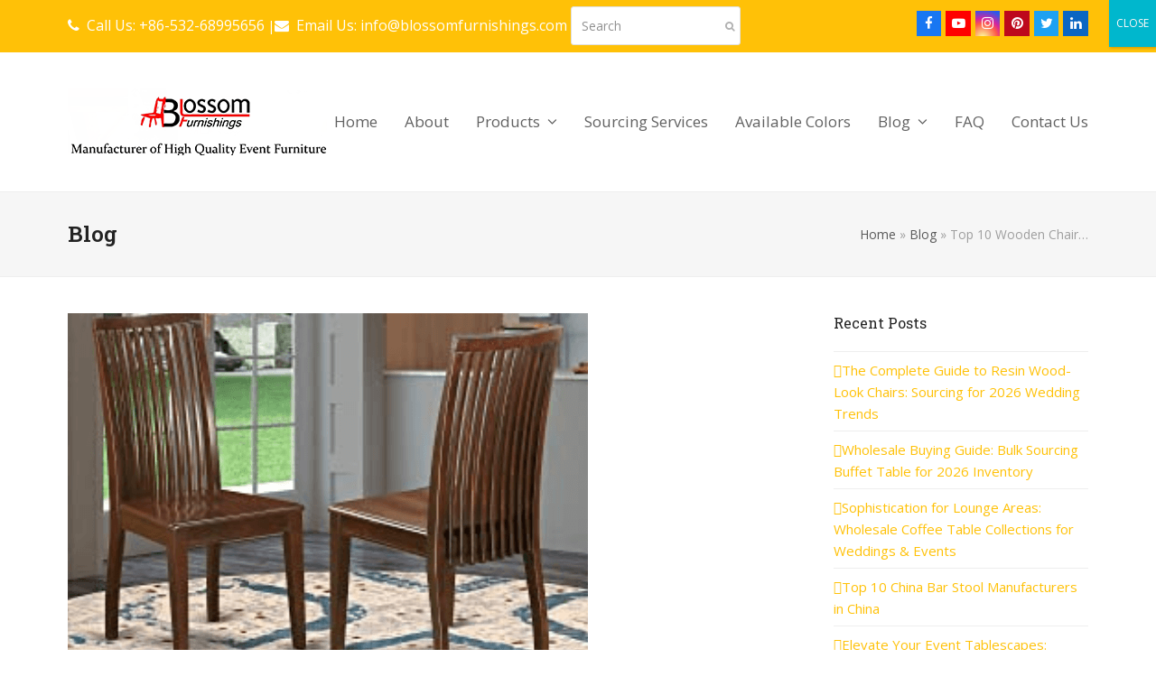

--- FILE ---
content_type: text/html; charset=UTF-8
request_url: https://blossomfurnishings.com/top-10-wooden-chair-manufacturers-in-the-world/
body_size: 34191
content:
<!DOCTYPE html>
<html lang="en-US" class="wpex-color-scheme-default">
<head>
<meta charset="UTF-8">
<link rel="profile" href="https://gmpg.org/xfn/11">
<meta name='robots' content='index, follow, max-image-preview:large, max-snippet:-1, max-video-preview:-1' />
<meta name="generator" content="Total WordPress Theme v5.12">
<meta name="viewport" content="width=device-width, initial-scale=1">

	<!-- This site is optimized with the Yoast SEO plugin v23.6 - https://yoast.com/wordpress/plugins/seo/ -->
	<title>Top 10 Wooden Chair Manufacturers in the World(2022 Updates)</title>
	<meta name="description" content="If you want to buy wooden chairs in bulk from the best wooden chair manufacturers in the world? Then you&#039;ve come to the right place." />
	<link rel="canonical" href="https://blossomfurnishings.com/top-10-wooden-chair-manufacturers-in-the-world/" />
	<meta property="og:locale" content="en_US" />
	<meta property="og:type" content="article" />
	<meta property="og:title" content="Top 10 Wooden Chair Manufacturers in the World(2022 Updates)" />
	<meta property="og:description" content="If you want to buy wooden chairs in bulk from the best wooden chair manufacturers in the world? Then you&#039;ve come to the right place." />
	<meta property="og:url" content="https://blossomfurnishings.com/top-10-wooden-chair-manufacturers-in-the-world/" />
	<meta property="og:site_name" content="Blossom Furnishings" />
	<meta property="article:published_time" content="2022-06-28T08:10:40+00:00" />
	<meta property="article:modified_time" content="2023-09-18T02:38:56+00:00" />
	<meta property="og:image" content="https://blossomfurnishings.com/wp-content/uploads/2022/06/wooden-chair-manufacturer-1.png" />
	<meta property="og:image:width" content="576" />
	<meta property="og:image:height" content="479" />
	<meta property="og:image:type" content="image/png" />
	<meta name="author" content="hx_seo" />
	<meta name="twitter:card" content="summary_large_image" />
	<meta name="twitter:label1" content="Written by" />
	<meta name="twitter:data1" content="hx_seo" />
	<meta name="twitter:label2" content="Est. reading time" />
	<meta name="twitter:data2" content="10 minutes" />
	<script type="application/ld+json" class="yoast-schema-graph">{"@context":"https://schema.org","@graph":[{"@type":"Article","@id":"https://blossomfurnishings.com/top-10-wooden-chair-manufacturers-in-the-world/#article","isPartOf":{"@id":"https://blossomfurnishings.com/top-10-wooden-chair-manufacturers-in-the-world/"},"author":{"name":"hx_seo","@id":"https://blossomfurnishings.com/#/schema/person/2d4cca16ccd10b8742c6b99f0011cd87"},"headline":"Top 10 Wooden Chair Manufacturers in The World","datePublished":"2022-06-28T08:10:40+00:00","dateModified":"2023-09-18T02:38:56+00:00","mainEntityOfPage":{"@id":"https://blossomfurnishings.com/top-10-wooden-chair-manufacturers-in-the-world/"},"wordCount":1767,"commentCount":0,"publisher":{"@id":"https://blossomfurnishings.com/#organization"},"image":{"@id":"https://blossomfurnishings.com/top-10-wooden-chair-manufacturers-in-the-world/#primaryimage"},"thumbnailUrl":"https://blossomfurnishings.com/wp-content/uploads/2022/06/wooden-chair-manufacturer-1.png","articleSection":["BLOG","Industry News"],"inLanguage":"en-US","potentialAction":[{"@type":"CommentAction","name":"Comment","target":["https://blossomfurnishings.com/top-10-wooden-chair-manufacturers-in-the-world/#respond"]}]},{"@type":"WebPage","@id":"https://blossomfurnishings.com/top-10-wooden-chair-manufacturers-in-the-world/","url":"https://blossomfurnishings.com/top-10-wooden-chair-manufacturers-in-the-world/","name":"Top 10 Wooden Chair Manufacturers in the World(2022 Updates)","isPartOf":{"@id":"https://blossomfurnishings.com/#website"},"primaryImageOfPage":{"@id":"https://blossomfurnishings.com/top-10-wooden-chair-manufacturers-in-the-world/#primaryimage"},"image":{"@id":"https://blossomfurnishings.com/top-10-wooden-chair-manufacturers-in-the-world/#primaryimage"},"thumbnailUrl":"https://blossomfurnishings.com/wp-content/uploads/2022/06/wooden-chair-manufacturer-1.png","datePublished":"2022-06-28T08:10:40+00:00","dateModified":"2023-09-18T02:38:56+00:00","description":"If you want to buy wooden chairs in bulk from the best wooden chair manufacturers in the world? Then you've come to the right place.","breadcrumb":{"@id":"https://blossomfurnishings.com/top-10-wooden-chair-manufacturers-in-the-world/#breadcrumb"},"inLanguage":"en-US","potentialAction":[{"@type":"ReadAction","target":["https://blossomfurnishings.com/top-10-wooden-chair-manufacturers-in-the-world/"]}]},{"@type":"ImageObject","inLanguage":"en-US","@id":"https://blossomfurnishings.com/top-10-wooden-chair-manufacturers-in-the-world/#primaryimage","url":"https://blossomfurnishings.com/wp-content/uploads/2022/06/wooden-chair-manufacturer-1.png","contentUrl":"https://blossomfurnishings.com/wp-content/uploads/2022/06/wooden-chair-manufacturer-1.png","width":576,"height":479,"caption":"wooden chair manufacturer (1)"},{"@type":"BreadcrumbList","@id":"https://blossomfurnishings.com/top-10-wooden-chair-manufacturers-in-the-world/#breadcrumb","itemListElement":[{"@type":"ListItem","position":1,"name":"Home","item":"https://blossomfurnishings.com/"},{"@type":"ListItem","position":2,"name":"Blog","item":"https://blossomfurnishings.com/news/"},{"@type":"ListItem","position":3,"name":"Top 10 Wooden Chair&hellip;"}]},{"@type":"WebSite","@id":"https://blossomfurnishings.com/#website","url":"https://blossomfurnishings.com/","name":"Blossom Furnishings","description":"","publisher":{"@id":"https://blossomfurnishings.com/#organization"},"potentialAction":[{"@type":"SearchAction","target":{"@type":"EntryPoint","urlTemplate":"https://blossomfurnishings.com/?s={search_term_string}"},"query-input":{"@type":"PropertyValueSpecification","valueRequired":true,"valueName":"search_term_string"}}],"inLanguage":"en-US"},{"@type":"Organization","@id":"https://blossomfurnishings.com/#organization","name":"Blossom Furnishings","url":"https://blossomfurnishings.com/","logo":{"@type":"ImageObject","inLanguage":"en-US","@id":"https://blossomfurnishings.com/#/schema/logo/image/","url":"https://blossomfurnishings.com/wp-content/uploads/2021/10/logo11.png","contentUrl":"https://blossomfurnishings.com/wp-content/uploads/2021/10/logo11.png","width":287,"height":74,"caption":"Blossom Furnishings"},"image":{"@id":"https://blossomfurnishings.com/#/schema/logo/image/"}},{"@type":"Person","@id":"https://blossomfurnishings.com/#/schema/person/2d4cca16ccd10b8742c6b99f0011cd87","name":"hx_seo","image":{"@type":"ImageObject","inLanguage":"en-US","@id":"https://blossomfurnishings.com/#/schema/person/image/","url":"https://secure.gravatar.com/avatar/c40f628dafefa8d33530a9664fe0c5d999ecd7ab8295cc0fd6c3e04018f4ca66?s=96&d=mm&r=g","contentUrl":"https://secure.gravatar.com/avatar/c40f628dafefa8d33530a9664fe0c5d999ecd7ab8295cc0fd6c3e04018f4ca66?s=96&d=mm&r=g","caption":"hx_seo"},"url":"https://blossomfurnishings.com/author/hx_seo/"}]}</script>
	<!-- / Yoast SEO plugin. -->


<link rel='dns-prefetch' href='//fonts.googleapis.com' />
<link rel="alternate" type="application/rss+xml" title="Blossom Furnishings &raquo; Feed" href="https://blossomfurnishings.com/feed/" />
<link rel="alternate" type="application/rss+xml" title="Blossom Furnishings &raquo; Comments Feed" href="https://blossomfurnishings.com/comments/feed/" />
<link rel="alternate" type="application/rss+xml" title="Blossom Furnishings &raquo; Top 10 Wooden Chair Manufacturers in The World Comments Feed" href="https://blossomfurnishings.com/top-10-wooden-chair-manufacturers-in-the-world/feed/" />
<link rel="alternate" title="oEmbed (JSON)" type="application/json+oembed" href="https://blossomfurnishings.com/wp-json/oembed/1.0/embed?url=https%3A%2F%2Fblossomfurnishings.com%2Ftop-10-wooden-chair-manufacturers-in-the-world%2F" />
<link rel="alternate" title="oEmbed (XML)" type="text/xml+oembed" href="https://blossomfurnishings.com/wp-json/oembed/1.0/embed?url=https%3A%2F%2Fblossomfurnishings.com%2Ftop-10-wooden-chair-manufacturers-in-the-world%2F&#038;format=xml" />
<link rel="preload" href="https://blossomfurnishings.com/wp-content/themes/Total/assets/lib/ticons/fonts/ticons.woff2" type="font/woff2" as="font" crossorigin><style id='wp-img-auto-sizes-contain-inline-css'>
img:is([sizes=auto i],[sizes^="auto," i]){contain-intrinsic-size:3000px 1500px}
/*# sourceURL=wp-img-auto-sizes-contain-inline-css */
</style>
<link rel='stylesheet' id='cf7ic_style-css' href='https://blossomfurnishings.com/wp-content/plugins/contact-form-7-image-captcha/css/cf7ic-style.css?ver=3.3.7' media='all' />
<link rel='stylesheet' id='reusablec-block-css-css' href='https://blossomfurnishings.com/wp-content/plugins/reusable-content-blocks/includes/css/reusablec-block.css?ver=6.9' media='all' />
<link rel='stylesheet' id='js_composer_front-css' href='https://blossomfurnishings.com/wp-content/plugins/js_composer/assets/css/js_composer.min.css?ver=7.4' media='all' />
<link rel='stylesheet' id='contact-form-7-css' href='https://blossomfurnishings.com/wp-content/plugins/contact-form-7/includes/css/styles.css?ver=5.9.8' media='all' />
<style id='woocommerce-inline-inline-css'>
.woocommerce form .form-row .required { visibility: visible; }
/*# sourceURL=woocommerce-inline-inline-css */
</style>
<link rel='stylesheet' id='sm-style-css' href='https://blossomfurnishings.com/wp-content/plugins/wp-show-more/wpsm-style.css?ver=6.9' media='all' />
<link rel='stylesheet' id='parent-style-css' href='https://blossomfurnishings.com/wp-content/themes/Total/style.css?ver=5.12' media='all' />
<link rel='stylesheet' id='wpex-woocommerce-css' href='https://blossomfurnishings.com/wp-content/themes/Total/assets/css/frontend/woocommerce.css?ver=5.12' media='all' />
<link rel='stylesheet' id='wpex-google-font-open-sans-css' href='//fonts.googleapis.com/css2?family=Open+Sans:ital,wght@0,100;0,200;0,300;0,400;0,500;0,600;0,700;0,800;0,900;1,100;1,200;1,300;1,400;1,500;1,600;1,700;1,800;1,900&#038;display=swap&#038;subset=latin' media='all' />
<link rel='stylesheet' id='wpex-google-font-roboto-slab-css' href='//fonts.googleapis.com/css2?family=Roboto+Slab:ital,wght@0,100;0,200;0,300;0,400;0,500;0,600;0,700;0,800;0,900;1,100;1,200;1,300;1,400;1,500;1,600;1,700;1,800;1,900&#038;display=swap&#038;subset=latin' media='all' />
<link rel='stylesheet' id='ticons-css' href='https://blossomfurnishings.com/wp-content/themes/Total/assets/lib/ticons/css/ticons.min.css?ver=1.0.1' media='all' />
<link rel='stylesheet' id='wpex-style-css' href='https://blossomfurnishings.com/wp-content/themes/total-child-theme/style.css?ver=5.12' media='all' />
<link rel='stylesheet' id='wpex-mobile-menu-breakpoint-max-css' href='https://blossomfurnishings.com/wp-content/themes/Total/assets/css/wpex-mobile-menu-breakpoint-max.css?ver=5.12' media='only screen and (max-width:959px)' />
<link rel='stylesheet' id='wpex-mobile-menu-breakpoint-min-css' href='https://blossomfurnishings.com/wp-content/themes/Total/assets/css/wpex-mobile-menu-breakpoint-min.css?ver=5.12' media='only screen and (min-width:960px)' />
<link rel='stylesheet' id='wpex-wpbakery-css' href='https://blossomfurnishings.com/wp-content/themes/Total/assets/css/frontend/wpbakery.css?ver=5.12' media='all' />
<link rel='stylesheet' id='vcex-shortcodes-css' href='https://blossomfurnishings.com/wp-content/themes/Total/assets/css/vcex-shortcodes.css?ver=5.12' media='all' />
<link rel='stylesheet' id='wpex-contact-form-7-css' href='https://blossomfurnishings.com/wp-content/themes/Total/assets/css/wpex-contact-form-7.css?ver=5.12' media='all' />
<link rel='stylesheet' id='popup-maker-site-css' href='https://blossomfurnishings.com/wp-content/plugins/popup-maker/assets/css/pum-site.min.css?ver=1.20.2' media='all' />
<style id='popup-maker-site-inline-css'>
/* Popup Google Fonts */
@import url('//fonts.googleapis.com/css?family=Montserrat:100');

/* Popup Theme 13239: Default Theme */
.pum-theme-13239, .pum-theme-default-theme { background-color: rgba( 255, 255, 255, 1.00 ) } 
.pum-theme-13239 .pum-container, .pum-theme-default-theme .pum-container { padding: 18px; border-radius: 0px; border: 1px none #000000; box-shadow: 1px 1px 3px 0px rgba( 2, 2, 2, 0.23 ); background-color: rgba( 249, 249, 249, 1.00 ) } 
.pum-theme-13239 .pum-title, .pum-theme-default-theme .pum-title { color: #000000; text-align: left; text-shadow: 0px 0px 0px rgba( 2, 2, 2, 0.23 ); font-family: inherit; font-weight: 400; font-size: 32px; font-style: normal; line-height: 36px } 
.pum-theme-13239 .pum-content, .pum-theme-default-theme .pum-content { color: #8c8c8c; font-family: inherit; font-weight: 400; font-style: inherit } 
.pum-theme-13239 .pum-content + .pum-close, .pum-theme-default-theme .pum-content + .pum-close { position: absolute; height: auto; width: auto; left: auto; right: 0px; bottom: auto; top: 0px; padding: 8px; color: #ffffff; font-family: inherit; font-weight: 400; font-size: 12px; font-style: inherit; line-height: 36px; border: 1px none #ffffff; border-radius: 0px; box-shadow: 1px 1px 3px 0px rgba( 2, 2, 2, 0.23 ); text-shadow: 0px 0px 0px rgba( 0, 0, 0, 0.23 ); background-color: rgba( 0, 183, 205, 1.00 ) } 

/* Popup Theme 13240: Light Box */
.pum-theme-13240, .pum-theme-lightbox { background-color: rgba( 0, 0, 0, 0.60 ) } 
.pum-theme-13240 .pum-container, .pum-theme-lightbox .pum-container { padding: 18px; border-radius: 3px; border: 8px solid #000000; box-shadow: 0px 0px 30px 0px rgba( 2, 2, 2, 1.00 ); background-color: rgba( 255, 255, 255, 1.00 ) } 
.pum-theme-13240 .pum-title, .pum-theme-lightbox .pum-title { color: #000000; text-align: left; text-shadow: 0px 0px 0px rgba( 2, 2, 2, 0.23 ); font-family: inherit; font-weight: 100; font-size: 32px; line-height: 36px } 
.pum-theme-13240 .pum-content, .pum-theme-lightbox .pum-content { color: #000000; font-family: inherit; font-weight: 100 } 
.pum-theme-13240 .pum-content + .pum-close, .pum-theme-lightbox .pum-content + .pum-close { position: absolute; height: 26px; width: 26px; left: auto; right: -13px; bottom: auto; top: -13px; padding: 0px; color: #ffffff; font-family: Arial; font-weight: 100; font-size: 24px; line-height: 24px; border: 2px solid #ffffff; border-radius: 26px; box-shadow: 0px 0px 15px 1px rgba( 2, 2, 2, 0.75 ); text-shadow: 0px 0px 0px rgba( 0, 0, 0, 0.23 ); background-color: rgba( 0, 0, 0, 1.00 ) } 

/* Popup Theme 13241: Enterprise Blue */
.pum-theme-13241, .pum-theme-enterprise-blue { background-color: rgba( 0, 0, 0, 0.70 ) } 
.pum-theme-13241 .pum-container, .pum-theme-enterprise-blue .pum-container { padding: 28px; border-radius: 5px; border: 1px none #000000; box-shadow: 0px 10px 25px 4px rgba( 2, 2, 2, 0.50 ); background-color: rgba( 255, 255, 255, 1.00 ) } 
.pum-theme-13241 .pum-title, .pum-theme-enterprise-blue .pum-title { color: #315b7c; text-align: left; text-shadow: 0px 0px 0px rgba( 2, 2, 2, 0.23 ); font-family: inherit; font-weight: 100; font-size: 34px; line-height: 36px } 
.pum-theme-13241 .pum-content, .pum-theme-enterprise-blue .pum-content { color: #2d2d2d; font-family: inherit; font-weight: 100 } 
.pum-theme-13241 .pum-content + .pum-close, .pum-theme-enterprise-blue .pum-content + .pum-close { position: absolute; height: 28px; width: 28px; left: auto; right: 8px; bottom: auto; top: 8px; padding: 4px; color: #ffffff; font-family: Times New Roman; font-weight: 100; font-size: 20px; line-height: 20px; border: 1px none #ffffff; border-radius: 42px; box-shadow: 0px 0px 0px 0px rgba( 2, 2, 2, 0.23 ); text-shadow: 0px 0px 0px rgba( 0, 0, 0, 0.23 ); background-color: rgba( 49, 91, 124, 1.00 ) } 

/* Popup Theme 13242: Hello Box */
.pum-theme-13242, .pum-theme-hello-box { background-color: rgba( 0, 0, 0, 0.75 ) } 
.pum-theme-13242 .pum-container, .pum-theme-hello-box .pum-container { padding: 30px; border-radius: 80px; border: 14px solid #81d742; box-shadow: 0px 0px 0px 0px rgba( 2, 2, 2, 0.00 ); background-color: rgba( 255, 255, 255, 1.00 ) } 
.pum-theme-13242 .pum-title, .pum-theme-hello-box .pum-title { color: #2d2d2d; text-align: left; text-shadow: 0px 0px 0px rgba( 2, 2, 2, 0.23 ); font-family: Montserrat; font-weight: 100; font-size: 32px; line-height: 36px } 
.pum-theme-13242 .pum-content, .pum-theme-hello-box .pum-content { color: #2d2d2d; font-family: inherit; font-weight: 100 } 
.pum-theme-13242 .pum-content + .pum-close, .pum-theme-hello-box .pum-content + .pum-close { position: absolute; height: auto; width: auto; left: auto; right: -30px; bottom: auto; top: -30px; padding: 0px; color: #2d2d2d; font-family: Times New Roman; font-weight: 100; font-size: 32px; line-height: 28px; border: 1px none #ffffff; border-radius: 28px; box-shadow: 0px 0px 0px 0px rgba( 2, 2, 2, 0.23 ); text-shadow: 0px 0px 0px rgba( 0, 0, 0, 0.23 ); background-color: rgba( 255, 255, 255, 1.00 ) } 

/* Popup Theme 13243: Cutting Edge */
.pum-theme-13243, .pum-theme-cutting-edge { background-color: rgba( 0, 0, 0, 0.50 ) } 
.pum-theme-13243 .pum-container, .pum-theme-cutting-edge .pum-container { padding: 18px; border-radius: 0px; border: 1px none #000000; box-shadow: 0px 10px 25px 0px rgba( 2, 2, 2, 0.50 ); background-color: rgba( 30, 115, 190, 1.00 ) } 
.pum-theme-13243 .pum-title, .pum-theme-cutting-edge .pum-title { color: #ffffff; text-align: left; text-shadow: 0px 0px 0px rgba( 2, 2, 2, 0.23 ); font-family: Sans-Serif; font-weight: 100; font-size: 26px; line-height: 28px } 
.pum-theme-13243 .pum-content, .pum-theme-cutting-edge .pum-content { color: #ffffff; font-family: inherit; font-weight: 100 } 
.pum-theme-13243 .pum-content + .pum-close, .pum-theme-cutting-edge .pum-content + .pum-close { position: absolute; height: 24px; width: 24px; left: auto; right: 0px; bottom: auto; top: 0px; padding: 0px; color: #1e73be; font-family: Times New Roman; font-weight: 100; font-size: 32px; line-height: 24px; border: 1px none #ffffff; border-radius: 0px; box-shadow: -1px 1px 1px 0px rgba( 2, 2, 2, 0.10 ); text-shadow: -1px 1px 1px rgba( 0, 0, 0, 0.10 ); background-color: rgba( 238, 238, 34, 1.00 ) } 

/* Popup Theme 13244: Framed Border */
.pum-theme-13244, .pum-theme-framed-border { background-color: rgba( 255, 255, 255, 0.50 ) } 
.pum-theme-13244 .pum-container, .pum-theme-framed-border .pum-container { padding: 18px; border-radius: 0px; border: 20px outset #dd3333; box-shadow: 1px 1px 3px 0px rgba( 2, 2, 2, 0.97 ) inset; background-color: rgba( 255, 251, 239, 1.00 ) } 
.pum-theme-13244 .pum-title, .pum-theme-framed-border .pum-title { color: #000000; text-align: left; text-shadow: 0px 0px 0px rgba( 2, 2, 2, 0.23 ); font-family: inherit; font-weight: 100; font-size: 32px; line-height: 36px } 
.pum-theme-13244 .pum-content, .pum-theme-framed-border .pum-content { color: #2d2d2d; font-family: inherit; font-weight: 100 } 
.pum-theme-13244 .pum-content + .pum-close, .pum-theme-framed-border .pum-content + .pum-close { position: absolute; height: 20px; width: 20px; left: auto; right: -20px; bottom: auto; top: -20px; padding: 0px; color: #ffffff; font-family: Tahoma; font-weight: 700; font-size: 16px; line-height: 18px; border: 1px none #ffffff; border-radius: 0px; box-shadow: 0px 0px 0px 0px rgba( 2, 2, 2, 0.23 ); text-shadow: 0px 0px 0px rgba( 0, 0, 0, 0.23 ); background-color: rgba( 0, 0, 0, 0.55 ) } 

/* Popup Theme 13245: Floating Bar - Soft Blue */
.pum-theme-13245, .pum-theme-floating-bar { background-color: rgba( 255, 255, 255, 0.00 ) } 
.pum-theme-13245 .pum-container, .pum-theme-floating-bar .pum-container { padding: 8px; border-radius: 0px; border: 1px none #000000; box-shadow: 1px 1px 3px 0px rgba( 2, 2, 2, 0.23 ); background-color: rgba( 238, 246, 252, 1.00 ) } 
.pum-theme-13245 .pum-title, .pum-theme-floating-bar .pum-title { color: #505050; text-align: left; text-shadow: 0px 0px 0px rgba( 2, 2, 2, 0.23 ); font-family: inherit; font-weight: 400; font-size: 32px; line-height: 36px } 
.pum-theme-13245 .pum-content, .pum-theme-floating-bar .pum-content { color: #505050; font-family: inherit; font-weight: 400 } 
.pum-theme-13245 .pum-content + .pum-close, .pum-theme-floating-bar .pum-content + .pum-close { position: absolute; height: 18px; width: 18px; left: auto; right: 5px; bottom: auto; top: 50%; padding: 0px; color: #505050; font-family: Sans-Serif; font-weight: 700; font-size: 15px; line-height: 18px; border: 1px solid #505050; border-radius: 15px; box-shadow: 0px 0px 0px 0px rgba( 2, 2, 2, 0.00 ); text-shadow: 0px 0px 0px rgba( 0, 0, 0, 0.00 ); background-color: rgba( 255, 255, 255, 0.00 ); transform: translate(0, -50%) } 

/* Popup Theme 13246: Content Only - For use with page builders or block editor */
.pum-theme-13246, .pum-theme-content-only { background-color: rgba( 0, 0, 0, 0.70 ) } 
.pum-theme-13246 .pum-container, .pum-theme-content-only .pum-container { padding: 0px; border-radius: 0px; border: 1px none #000000; box-shadow: 0px 0px 0px 0px rgba( 2, 2, 2, 0.00 ) } 
.pum-theme-13246 .pum-title, .pum-theme-content-only .pum-title { color: #000000; text-align: left; text-shadow: 0px 0px 0px rgba( 2, 2, 2, 0.23 ); font-family: inherit; font-weight: 400; font-size: 32px; line-height: 36px } 
.pum-theme-13246 .pum-content, .pum-theme-content-only .pum-content { color: #8c8c8c; font-family: inherit; font-weight: 400 } 
.pum-theme-13246 .pum-content + .pum-close, .pum-theme-content-only .pum-content + .pum-close { position: absolute; height: 18px; width: 18px; left: auto; right: 7px; bottom: auto; top: 7px; padding: 0px; color: #000000; font-family: inherit; font-weight: 700; font-size: 20px; line-height: 20px; border: 1px none #ffffff; border-radius: 15px; box-shadow: 0px 0px 0px 0px rgba( 2, 2, 2, 0.00 ); text-shadow: 0px 0px 0px rgba( 0, 0, 0, 0.00 ); background-color: rgba( 255, 255, 255, 0.00 ) } 

#pum-13810 {z-index: 1999999999}
#pum-13247 {z-index: 1999999999}

/*# sourceURL=popup-maker-site-inline-css */
</style>
<script id="cookie-law-info-js-extra">
var _ckyConfig = {"_ipData":[],"_assetsURL":"https://blossomfurnishings.com/wp-content/plugins/cookie-law-info/lite/frontend/images/","_publicURL":"https://blossomfurnishings.com","_expiry":"365","_categories":[{"name":"Necessary","slug":"necessary","isNecessary":true,"ccpaDoNotSell":true,"cookies":[],"active":true,"defaultConsent":{"gdpr":true,"ccpa":true}},{"name":"Functional","slug":"functional","isNecessary":false,"ccpaDoNotSell":true,"cookies":[],"active":true,"defaultConsent":{"gdpr":false,"ccpa":false}},{"name":"Analytics","slug":"analytics","isNecessary":false,"ccpaDoNotSell":true,"cookies":[],"active":true,"defaultConsent":{"gdpr":false,"ccpa":false}},{"name":"Performance","slug":"performance","isNecessary":false,"ccpaDoNotSell":true,"cookies":[],"active":true,"defaultConsent":{"gdpr":false,"ccpa":false}},{"name":"Advertisement","slug":"advertisement","isNecessary":false,"ccpaDoNotSell":true,"cookies":[],"active":true,"defaultConsent":{"gdpr":false,"ccpa":false}}],"_activeLaw":"gdpr","_rootDomain":"","_block":"1","_showBanner":"1","_bannerConfig":{"settings":{"type":"box","preferenceCenterType":"popup","position":"bottom-left","applicableLaw":"gdpr"},"behaviours":{"reloadBannerOnAccept":false,"loadAnalyticsByDefault":false,"animations":{"onLoad":"animate","onHide":"sticky"}},"config":{"revisitConsent":{"status":true,"tag":"revisit-consent","position":"bottom-left","meta":{"url":"#"},"styles":{"background-color":"#0056A7"},"elements":{"title":{"type":"text","tag":"revisit-consent-title","status":true,"styles":{"color":"#0056a7"}}}},"preferenceCenter":{"toggle":{"status":true,"tag":"detail-category-toggle","type":"toggle","states":{"active":{"styles":{"background-color":"#1863DC"}},"inactive":{"styles":{"background-color":"#D0D5D2"}}}}},"categoryPreview":{"status":false,"toggle":{"status":true,"tag":"detail-category-preview-toggle","type":"toggle","states":{"active":{"styles":{"background-color":"#1863DC"}},"inactive":{"styles":{"background-color":"#D0D5D2"}}}}},"videoPlaceholder":{"status":true,"styles":{"background-color":"#000000","border-color":"#000000","color":"#ffffff"}},"readMore":{"status":false,"tag":"readmore-button","type":"link","meta":{"noFollow":true,"newTab":true},"styles":{"color":"#1863DC","background-color":"transparent","border-color":"transparent"}},"auditTable":{"status":true},"optOption":{"status":true,"toggle":{"status":true,"tag":"optout-option-toggle","type":"toggle","states":{"active":{"styles":{"background-color":"#1863dc"}},"inactive":{"styles":{"background-color":"#FFFFFF"}}}}}}},"_version":"3.2.7","_logConsent":"1","_tags":[{"tag":"accept-button","styles":{"color":"#FFFFFF","background-color":"#1863DC","border-color":"#1863DC"}},{"tag":"reject-button","styles":{"color":"#1863DC","background-color":"transparent","border-color":"#1863DC"}},{"tag":"settings-button","styles":{"color":"#1863DC","background-color":"transparent","border-color":"#1863DC"}},{"tag":"readmore-button","styles":{"color":"#1863DC","background-color":"transparent","border-color":"transparent"}},{"tag":"donotsell-button","styles":{"color":"#1863DC","background-color":"transparent","border-color":"transparent"}},{"tag":"accept-button","styles":{"color":"#FFFFFF","background-color":"#1863DC","border-color":"#1863DC"}},{"tag":"revisit-consent","styles":{"background-color":"#0056A7"}}],"_shortCodes":[{"key":"cky_readmore","content":"\u003Ca href=\"#\" class=\"cky-policy\" aria-label=\"Cookie Policy\" target=\"_blank\" rel=\"noopener\" data-cky-tag=\"readmore-button\"\u003ECookie Policy\u003C/a\u003E","tag":"readmore-button","status":false,"attributes":{"rel":"nofollow","target":"_blank"}},{"key":"cky_show_desc","content":"\u003Cbutton class=\"cky-show-desc-btn\" data-cky-tag=\"show-desc-button\" aria-label=\"Show more\"\u003EShow more\u003C/button\u003E","tag":"show-desc-button","status":true,"attributes":[]},{"key":"cky_hide_desc","content":"\u003Cbutton class=\"cky-show-desc-btn\" data-cky-tag=\"hide-desc-button\" aria-label=\"Show less\"\u003EShow less\u003C/button\u003E","tag":"hide-desc-button","status":true,"attributes":[]},{"key":"cky_category_toggle_label","content":"[cky_{{status}}_category_label] [cky_preference_{{category_slug}}_title]","tag":"","status":true,"attributes":[]},{"key":"cky_enable_category_label","content":"Enable","tag":"","status":true,"attributes":[]},{"key":"cky_disable_category_label","content":"Disable","tag":"","status":true,"attributes":[]},{"key":"cky_video_placeholder","content":"\u003Cdiv class=\"video-placeholder-normal\" data-cky-tag=\"video-placeholder\" id=\"[UNIQUEID]\"\u003E\u003Cp class=\"video-placeholder-text-normal\" data-cky-tag=\"placeholder-title\"\u003EPlease accept cookies to access this content\u003C/p\u003E\u003C/div\u003E","tag":"","status":true,"attributes":[]},{"key":"cky_enable_optout_label","content":"Enable","tag":"","status":true,"attributes":[]},{"key":"cky_disable_optout_label","content":"Disable","tag":"","status":true,"attributes":[]},{"key":"cky_optout_toggle_label","content":"[cky_{{status}}_optout_label] [cky_optout_option_title]","tag":"","status":true,"attributes":[]},{"key":"cky_optout_option_title","content":"Do Not Sell or Share My Personal Information","tag":"","status":true,"attributes":[]},{"key":"cky_optout_close_label","content":"Close","tag":"","status":true,"attributes":[]}],"_rtl":"","_language":"en","_providersToBlock":[]};
var _ckyStyles = {"css":".cky-overlay{background: #000000; opacity: 0.4; position: fixed; top: 0; left: 0; width: 100%; height: 100%; z-index: 99999999;}.cky-hide{display: none;}.cky-btn-revisit-wrapper{display: flex; align-items: center; justify-content: center; background: #0056a7; width: 45px; height: 45px; border-radius: 50%; position: fixed; z-index: 999999; cursor: pointer;}.cky-revisit-bottom-left{bottom: 15px; left: 15px;}.cky-revisit-bottom-right{bottom: 15px; right: 15px;}.cky-btn-revisit-wrapper .cky-btn-revisit{display: flex; align-items: center; justify-content: center; background: none; border: none; cursor: pointer; position: relative; margin: 0; padding: 0;}.cky-btn-revisit-wrapper .cky-btn-revisit img{max-width: fit-content; margin: 0; height: 30px; width: 30px;}.cky-revisit-bottom-left:hover::before{content: attr(data-tooltip); position: absolute; background: #4e4b66; color: #ffffff; left: calc(100% + 7px); font-size: 12px; line-height: 16px; width: max-content; padding: 4px 8px; border-radius: 4px;}.cky-revisit-bottom-left:hover::after{position: absolute; content: \"\"; border: 5px solid transparent; left: calc(100% + 2px); border-left-width: 0; border-right-color: #4e4b66;}.cky-revisit-bottom-right:hover::before{content: attr(data-tooltip); position: absolute; background: #4e4b66; color: #ffffff; right: calc(100% + 7px); font-size: 12px; line-height: 16px; width: max-content; padding: 4px 8px; border-radius: 4px;}.cky-revisit-bottom-right:hover::after{position: absolute; content: \"\"; border: 5px solid transparent; right: calc(100% + 2px); border-right-width: 0; border-left-color: #4e4b66;}.cky-revisit-hide{display: none;}.cky-consent-container{position: fixed; width: 440px; box-sizing: border-box; z-index: 9999999; border-radius: 6px;}.cky-consent-container .cky-consent-bar{background: #ffffff; border: 1px solid; padding: 20px 26px; box-shadow: 0 -1px 10px 0 #acabab4d; border-radius: 6px;}.cky-box-bottom-left{bottom: 40px; left: 40px;}.cky-box-bottom-right{bottom: 40px; right: 40px;}.cky-box-top-left{top: 40px; left: 40px;}.cky-box-top-right{top: 40px; right: 40px;}.cky-custom-brand-logo-wrapper .cky-custom-brand-logo{width: 100px; height: auto; margin: 0 0 12px 0;}.cky-notice .cky-title{color: #212121; font-weight: 700; font-size: 18px; line-height: 24px; margin: 0 0 12px 0;}.cky-notice-des *,.cky-preference-content-wrapper *,.cky-accordion-header-des *,.cky-gpc-wrapper .cky-gpc-desc *{font-size: 14px;}.cky-notice-des{color: #212121; font-size: 14px; line-height: 24px; font-weight: 400;}.cky-notice-des img{height: 25px; width: 25px;}.cky-consent-bar .cky-notice-des p,.cky-gpc-wrapper .cky-gpc-desc p,.cky-preference-body-wrapper .cky-preference-content-wrapper p,.cky-accordion-header-wrapper .cky-accordion-header-des p,.cky-cookie-des-table li div:last-child p{color: inherit; margin-top: 0; overflow-wrap: break-word;}.cky-notice-des P:last-child,.cky-preference-content-wrapper p:last-child,.cky-cookie-des-table li div:last-child p:last-child,.cky-gpc-wrapper .cky-gpc-desc p:last-child{margin-bottom: 0;}.cky-notice-des a.cky-policy,.cky-notice-des button.cky-policy{font-size: 14px; color: #1863dc; white-space: nowrap; cursor: pointer; background: transparent; border: 1px solid; text-decoration: underline;}.cky-notice-des button.cky-policy{padding: 0;}.cky-notice-des a.cky-policy:focus-visible,.cky-notice-des button.cky-policy:focus-visible,.cky-preference-content-wrapper .cky-show-desc-btn:focus-visible,.cky-accordion-header .cky-accordion-btn:focus-visible,.cky-preference-header .cky-btn-close:focus-visible,.cky-switch input[type=\"checkbox\"]:focus-visible,.cky-footer-wrapper a:focus-visible,.cky-btn:focus-visible{outline: 2px solid #1863dc; outline-offset: 2px;}.cky-btn:focus:not(:focus-visible),.cky-accordion-header .cky-accordion-btn:focus:not(:focus-visible),.cky-preference-content-wrapper .cky-show-desc-btn:focus:not(:focus-visible),.cky-btn-revisit-wrapper .cky-btn-revisit:focus:not(:focus-visible),.cky-preference-header .cky-btn-close:focus:not(:focus-visible),.cky-consent-bar .cky-banner-btn-close:focus:not(:focus-visible){outline: 0;}button.cky-show-desc-btn:not(:hover):not(:active){color: #1863dc; background: transparent;}button.cky-accordion-btn:not(:hover):not(:active),button.cky-banner-btn-close:not(:hover):not(:active),button.cky-btn-revisit:not(:hover):not(:active),button.cky-btn-close:not(:hover):not(:active){background: transparent;}.cky-consent-bar button:hover,.cky-modal.cky-modal-open button:hover,.cky-consent-bar button:focus,.cky-modal.cky-modal-open button:focus{text-decoration: none;}.cky-notice-btn-wrapper{display: flex; justify-content: flex-start; align-items: center; flex-wrap: wrap; margin-top: 16px;}.cky-notice-btn-wrapper .cky-btn{text-shadow: none; box-shadow: none;}.cky-btn{flex: auto; max-width: 100%; font-size: 14px; font-family: inherit; line-height: 24px; padding: 8px; font-weight: 500; margin: 0 8px 0 0; border-radius: 2px; cursor: pointer; text-align: center; text-transform: none; min-height: 0;}.cky-btn:hover{opacity: 0.8;}.cky-btn-customize{color: #1863dc; background: transparent; border: 2px solid #1863dc;}.cky-btn-reject{color: #1863dc; background: transparent; border: 2px solid #1863dc;}.cky-btn-accept{background: #1863dc; color: #ffffff; border: 2px solid #1863dc;}.cky-btn:last-child{margin-right: 0;}@media (max-width: 576px){.cky-box-bottom-left{bottom: 0; left: 0;}.cky-box-bottom-right{bottom: 0; right: 0;}.cky-box-top-left{top: 0; left: 0;}.cky-box-top-right{top: 0; right: 0;}}@media (max-width: 440px){.cky-box-bottom-left, .cky-box-bottom-right, .cky-box-top-left, .cky-box-top-right{width: 100%; max-width: 100%;}.cky-consent-container .cky-consent-bar{padding: 20px 0;}.cky-custom-brand-logo-wrapper, .cky-notice .cky-title, .cky-notice-des, .cky-notice-btn-wrapper{padding: 0 24px;}.cky-notice-des{max-height: 40vh; overflow-y: scroll;}.cky-notice-btn-wrapper{flex-direction: column; margin-top: 0;}.cky-btn{width: 100%; margin: 10px 0 0 0;}.cky-notice-btn-wrapper .cky-btn-customize{order: 2;}.cky-notice-btn-wrapper .cky-btn-reject{order: 3;}.cky-notice-btn-wrapper .cky-btn-accept{order: 1; margin-top: 16px;}}@media (max-width: 352px){.cky-notice .cky-title{font-size: 16px;}.cky-notice-des *{font-size: 12px;}.cky-notice-des, .cky-btn{font-size: 12px;}}.cky-modal.cky-modal-open{display: flex; visibility: visible; -webkit-transform: translate(-50%, -50%); -moz-transform: translate(-50%, -50%); -ms-transform: translate(-50%, -50%); -o-transform: translate(-50%, -50%); transform: translate(-50%, -50%); top: 50%; left: 50%; transition: all 1s ease;}.cky-modal{box-shadow: 0 32px 68px rgba(0, 0, 0, 0.3); margin: 0 auto; position: fixed; max-width: 100%; background: #ffffff; top: 50%; box-sizing: border-box; border-radius: 6px; z-index: 999999999; color: #212121; -webkit-transform: translate(-50%, 100%); -moz-transform: translate(-50%, 100%); -ms-transform: translate(-50%, 100%); -o-transform: translate(-50%, 100%); transform: translate(-50%, 100%); visibility: hidden; transition: all 0s ease;}.cky-preference-center{max-height: 79vh; overflow: hidden; width: 845px; overflow: hidden; flex: 1 1 0; display: flex; flex-direction: column; border-radius: 6px;}.cky-preference-header{display: flex; align-items: center; justify-content: space-between; padding: 22px 24px; border-bottom: 1px solid;}.cky-preference-header .cky-preference-title{font-size: 18px; font-weight: 700; line-height: 24px;}.cky-preference-header .cky-btn-close{margin: 0; cursor: pointer; vertical-align: middle; padding: 0; background: none; border: none; width: auto; height: auto; min-height: 0; line-height: 0; text-shadow: none; box-shadow: none;}.cky-preference-header .cky-btn-close img{margin: 0; height: 10px; width: 10px;}.cky-preference-body-wrapper{padding: 0 24px; flex: 1; overflow: auto; box-sizing: border-box;}.cky-preference-content-wrapper,.cky-gpc-wrapper .cky-gpc-desc{font-size: 14px; line-height: 24px; font-weight: 400; padding: 12px 0;}.cky-preference-content-wrapper{border-bottom: 1px solid;}.cky-preference-content-wrapper img{height: 25px; width: 25px;}.cky-preference-content-wrapper .cky-show-desc-btn{font-size: 14px; font-family: inherit; color: #1863dc; text-decoration: none; line-height: 24px; padding: 0; margin: 0; white-space: nowrap; cursor: pointer; background: transparent; border-color: transparent; text-transform: none; min-height: 0; text-shadow: none; box-shadow: none;}.cky-accordion-wrapper{margin-bottom: 10px;}.cky-accordion{border-bottom: 1px solid;}.cky-accordion:last-child{border-bottom: none;}.cky-accordion .cky-accordion-item{display: flex; margin-top: 10px;}.cky-accordion .cky-accordion-body{display: none;}.cky-accordion.cky-accordion-active .cky-accordion-body{display: block; padding: 0 22px; margin-bottom: 16px;}.cky-accordion-header-wrapper{cursor: pointer; width: 100%;}.cky-accordion-item .cky-accordion-header{display: flex; justify-content: space-between; align-items: center;}.cky-accordion-header .cky-accordion-btn{font-size: 16px; font-family: inherit; color: #212121; line-height: 24px; background: none; border: none; font-weight: 700; padding: 0; margin: 0; cursor: pointer; text-transform: none; min-height: 0; text-shadow: none; box-shadow: none;}.cky-accordion-header .cky-always-active{color: #008000; font-weight: 600; line-height: 24px; font-size: 14px;}.cky-accordion-header-des{font-size: 14px; line-height: 24px; margin: 10px 0 16px 0;}.cky-accordion-chevron{margin-right: 22px; position: relative; cursor: pointer;}.cky-accordion-chevron-hide{display: none;}.cky-accordion .cky-accordion-chevron i::before{content: \"\"; position: absolute; border-right: 1.4px solid; border-bottom: 1.4px solid; border-color: inherit; height: 6px; width: 6px; -webkit-transform: rotate(-45deg); -moz-transform: rotate(-45deg); -ms-transform: rotate(-45deg); -o-transform: rotate(-45deg); transform: rotate(-45deg); transition: all 0.2s ease-in-out; top: 8px;}.cky-accordion.cky-accordion-active .cky-accordion-chevron i::before{-webkit-transform: rotate(45deg); -moz-transform: rotate(45deg); -ms-transform: rotate(45deg); -o-transform: rotate(45deg); transform: rotate(45deg);}.cky-audit-table{background: #f4f4f4; border-radius: 6px;}.cky-audit-table .cky-empty-cookies-text{color: inherit; font-size: 12px; line-height: 24px; margin: 0; padding: 10px;}.cky-audit-table .cky-cookie-des-table{font-size: 12px; line-height: 24px; font-weight: normal; padding: 15px 10px; border-bottom: 1px solid; border-bottom-color: inherit; margin: 0;}.cky-audit-table .cky-cookie-des-table:last-child{border-bottom: none;}.cky-audit-table .cky-cookie-des-table li{list-style-type: none; display: flex; padding: 3px 0;}.cky-audit-table .cky-cookie-des-table li:first-child{padding-top: 0;}.cky-cookie-des-table li div:first-child{width: 100px; font-weight: 600; word-break: break-word; word-wrap: break-word;}.cky-cookie-des-table li div:last-child{flex: 1; word-break: break-word; word-wrap: break-word; margin-left: 8px;}.cky-footer-shadow{display: block; width: 100%; height: 40px; background: linear-gradient(180deg, rgba(255, 255, 255, 0) 0%, #ffffff 100%); position: absolute; bottom: calc(100% - 1px);}.cky-footer-wrapper{position: relative;}.cky-prefrence-btn-wrapper{display: flex; flex-wrap: wrap; align-items: center; justify-content: center; padding: 22px 24px; border-top: 1px solid;}.cky-prefrence-btn-wrapper .cky-btn{flex: auto; max-width: 100%; text-shadow: none; box-shadow: none;}.cky-btn-preferences{color: #1863dc; background: transparent; border: 2px solid #1863dc;}.cky-preference-header,.cky-preference-body-wrapper,.cky-preference-content-wrapper,.cky-accordion-wrapper,.cky-accordion,.cky-accordion-wrapper,.cky-footer-wrapper,.cky-prefrence-btn-wrapper{border-color: inherit;}@media (max-width: 845px){.cky-modal{max-width: calc(100% - 16px);}}@media (max-width: 576px){.cky-modal{max-width: 100%;}.cky-preference-center{max-height: 100vh;}.cky-prefrence-btn-wrapper{flex-direction: column;}.cky-accordion.cky-accordion-active .cky-accordion-body{padding-right: 0;}.cky-prefrence-btn-wrapper .cky-btn{width: 100%; margin: 10px 0 0 0;}.cky-prefrence-btn-wrapper .cky-btn-reject{order: 3;}.cky-prefrence-btn-wrapper .cky-btn-accept{order: 1; margin-top: 0;}.cky-prefrence-btn-wrapper .cky-btn-preferences{order: 2;}}@media (max-width: 425px){.cky-accordion-chevron{margin-right: 15px;}.cky-notice-btn-wrapper{margin-top: 0;}.cky-accordion.cky-accordion-active .cky-accordion-body{padding: 0 15px;}}@media (max-width: 352px){.cky-preference-header .cky-preference-title{font-size: 16px;}.cky-preference-header{padding: 16px 24px;}.cky-preference-content-wrapper *, .cky-accordion-header-des *{font-size: 12px;}.cky-preference-content-wrapper, .cky-preference-content-wrapper .cky-show-more, .cky-accordion-header .cky-always-active, .cky-accordion-header-des, .cky-preference-content-wrapper .cky-show-desc-btn, .cky-notice-des a.cky-policy{font-size: 12px;}.cky-accordion-header .cky-accordion-btn{font-size: 14px;}}.cky-switch{display: flex;}.cky-switch input[type=\"checkbox\"]{position: relative; width: 44px; height: 24px; margin: 0; background: #d0d5d2; -webkit-appearance: none; border-radius: 50px; cursor: pointer; outline: 0; border: none; top: 0;}.cky-switch input[type=\"checkbox\"]:checked{background: #1863dc;}.cky-switch input[type=\"checkbox\"]:before{position: absolute; content: \"\"; height: 20px; width: 20px; left: 2px; bottom: 2px; border-radius: 50%; background-color: white; -webkit-transition: 0.4s; transition: 0.4s; margin: 0;}.cky-switch input[type=\"checkbox\"]:after{display: none;}.cky-switch input[type=\"checkbox\"]:checked:before{-webkit-transform: translateX(20px); -ms-transform: translateX(20px); transform: translateX(20px);}@media (max-width: 425px){.cky-switch input[type=\"checkbox\"]{width: 38px; height: 21px;}.cky-switch input[type=\"checkbox\"]:before{height: 17px; width: 17px;}.cky-switch input[type=\"checkbox\"]:checked:before{-webkit-transform: translateX(17px); -ms-transform: translateX(17px); transform: translateX(17px);}}.cky-consent-bar .cky-banner-btn-close{position: absolute; right: 9px; top: 5px; background: none; border: none; cursor: pointer; padding: 0; margin: 0; min-height: 0; line-height: 0; height: auto; width: auto; text-shadow: none; box-shadow: none;}.cky-consent-bar .cky-banner-btn-close img{height: 9px; width: 9px; margin: 0;}.cky-notice-group{font-size: 14px; line-height: 24px; font-weight: 400; color: #212121;}.cky-notice-btn-wrapper .cky-btn-do-not-sell{font-size: 14px; line-height: 24px; padding: 6px 0; margin: 0; font-weight: 500; background: none; border-radius: 2px; border: none; cursor: pointer; text-align: left; color: #1863dc; background: transparent; border-color: transparent; box-shadow: none; text-shadow: none;}.cky-consent-bar .cky-banner-btn-close:focus-visible,.cky-notice-btn-wrapper .cky-btn-do-not-sell:focus-visible,.cky-opt-out-btn-wrapper .cky-btn:focus-visible,.cky-opt-out-checkbox-wrapper input[type=\"checkbox\"].cky-opt-out-checkbox:focus-visible{outline: 2px solid #1863dc; outline-offset: 2px;}@media (max-width: 440px){.cky-consent-container{width: 100%;}}@media (max-width: 352px){.cky-notice-des a.cky-policy, .cky-notice-btn-wrapper .cky-btn-do-not-sell{font-size: 12px;}}.cky-opt-out-wrapper{padding: 12px 0;}.cky-opt-out-wrapper .cky-opt-out-checkbox-wrapper{display: flex; align-items: center;}.cky-opt-out-checkbox-wrapper .cky-opt-out-checkbox-label{font-size: 16px; font-weight: 700; line-height: 24px; margin: 0 0 0 12px; cursor: pointer;}.cky-opt-out-checkbox-wrapper input[type=\"checkbox\"].cky-opt-out-checkbox{background-color: #ffffff; border: 1px solid black; width: 20px; height: 18.5px; margin: 0; -webkit-appearance: none; position: relative; display: flex; align-items: center; justify-content: center; border-radius: 2px; cursor: pointer;}.cky-opt-out-checkbox-wrapper input[type=\"checkbox\"].cky-opt-out-checkbox:checked{background-color: #1863dc; border: none;}.cky-opt-out-checkbox-wrapper input[type=\"checkbox\"].cky-opt-out-checkbox:checked::after{left: 6px; bottom: 4px; width: 7px; height: 13px; border: solid #ffffff; border-width: 0 3px 3px 0; border-radius: 2px; -webkit-transform: rotate(45deg); -ms-transform: rotate(45deg); transform: rotate(45deg); content: \"\"; position: absolute; box-sizing: border-box;}.cky-opt-out-checkbox-wrapper.cky-disabled .cky-opt-out-checkbox-label,.cky-opt-out-checkbox-wrapper.cky-disabled input[type=\"checkbox\"].cky-opt-out-checkbox{cursor: no-drop;}.cky-gpc-wrapper{margin: 0 0 0 32px;}.cky-footer-wrapper .cky-opt-out-btn-wrapper{display: flex; flex-wrap: wrap; align-items: center; justify-content: center; padding: 22px 24px;}.cky-opt-out-btn-wrapper .cky-btn{flex: auto; max-width: 100%; text-shadow: none; box-shadow: none;}.cky-opt-out-btn-wrapper .cky-btn-cancel{border: 1px solid #dedfe0; background: transparent; color: #858585;}.cky-opt-out-btn-wrapper .cky-btn-confirm{background: #1863dc; color: #ffffff; border: 1px solid #1863dc;}@media (max-width: 352px){.cky-opt-out-checkbox-wrapper .cky-opt-out-checkbox-label{font-size: 14px;}.cky-gpc-wrapper .cky-gpc-desc, .cky-gpc-wrapper .cky-gpc-desc *{font-size: 12px;}.cky-opt-out-checkbox-wrapper input[type=\"checkbox\"].cky-opt-out-checkbox{width: 16px; height: 16px;}.cky-opt-out-checkbox-wrapper input[type=\"checkbox\"].cky-opt-out-checkbox:checked::after{left: 5px; bottom: 4px; width: 3px; height: 9px;}.cky-gpc-wrapper{margin: 0 0 0 28px;}}.video-placeholder-youtube{background-size: 100% 100%; background-position: center; background-repeat: no-repeat; background-color: #b2b0b059; position: relative; display: flex; align-items: center; justify-content: center; max-width: 100%;}.video-placeholder-text-youtube{text-align: center; align-items: center; padding: 10px 16px; background-color: #000000cc; color: #ffffff; border: 1px solid; border-radius: 2px; cursor: pointer;}.video-placeholder-normal{background-image: url(\"/wp-content/plugins/cookie-law-info/lite/frontend/images/placeholder.svg\"); background-size: 80px; background-position: center; background-repeat: no-repeat; background-color: #b2b0b059; position: relative; display: flex; align-items: flex-end; justify-content: center; max-width: 100%;}.video-placeholder-text-normal{align-items: center; padding: 10px 16px; text-align: center; border: 1px solid; border-radius: 2px; cursor: pointer;}.cky-rtl{direction: rtl; text-align: right;}.cky-rtl .cky-banner-btn-close{left: 9px; right: auto;}.cky-rtl .cky-notice-btn-wrapper .cky-btn:last-child{margin-right: 8px;}.cky-rtl .cky-notice-btn-wrapper .cky-btn:first-child{margin-right: 0;}.cky-rtl .cky-notice-btn-wrapper{margin-left: 0; margin-right: 15px;}.cky-rtl .cky-prefrence-btn-wrapper .cky-btn{margin-right: 8px;}.cky-rtl .cky-prefrence-btn-wrapper .cky-btn:first-child{margin-right: 0;}.cky-rtl .cky-accordion .cky-accordion-chevron i::before{border: none; border-left: 1.4px solid; border-top: 1.4px solid; left: 12px;}.cky-rtl .cky-accordion.cky-accordion-active .cky-accordion-chevron i::before{-webkit-transform: rotate(-135deg); -moz-transform: rotate(-135deg); -ms-transform: rotate(-135deg); -o-transform: rotate(-135deg); transform: rotate(-135deg);}@media (max-width: 768px){.cky-rtl .cky-notice-btn-wrapper{margin-right: 0;}}@media (max-width: 576px){.cky-rtl .cky-notice-btn-wrapper .cky-btn:last-child{margin-right: 0;}.cky-rtl .cky-prefrence-btn-wrapper .cky-btn{margin-right: 0;}.cky-rtl .cky-accordion.cky-accordion-active .cky-accordion-body{padding: 0 22px 0 0;}}@media (max-width: 425px){.cky-rtl .cky-accordion.cky-accordion-active .cky-accordion-body{padding: 0 15px 0 0;}}.cky-rtl .cky-opt-out-btn-wrapper .cky-btn{margin-right: 12px;}.cky-rtl .cky-opt-out-btn-wrapper .cky-btn:first-child{margin-right: 0;}.cky-rtl .cky-opt-out-checkbox-wrapper .cky-opt-out-checkbox-label{margin: 0 12px 0 0;}"};
//# sourceURL=cookie-law-info-js-extra
</script>
<script src="https://blossomfurnishings.com/wp-content/plugins/cookie-law-info/lite/frontend/js/script.min.js?ver=3.2.7" id="cookie-law-info-js"></script>
<script src="https://blossomfurnishings.com/wp-includes/js/jquery/jquery.min.js?ver=3.7.1" id="jquery-core-js"></script>
<script src="https://blossomfurnishings.com/wp-includes/js/jquery/jquery-migrate.min.js?ver=3.4.1" id="jquery-migrate-js"></script>
<script src="https://blossomfurnishings.com/wp-content/plugins/woocommerce/assets/js/jquery-blockui/jquery.blockUI.min.js?ver=2.7.0-wc.9.3.3" id="jquery-blockui-js" data-wp-strategy="defer"></script>
<script id="wc-add-to-cart-js-extra">
var wc_add_to_cart_params = {"ajax_url":"/wp-admin/admin-ajax.php","wc_ajax_url":"/?wc-ajax=%%endpoint%%","i18n_view_cart":"View cart","cart_url":"https://blossomfurnishings.com","is_cart":"","cart_redirect_after_add":"no","gt_translate_keys":["i18n_view_cart",{"key":"cart_url","format":"url"}]};
//# sourceURL=wc-add-to-cart-js-extra
</script>
<script src="https://blossomfurnishings.com/wp-content/plugins/woocommerce/assets/js/frontend/add-to-cart.min.js?ver=9.3.3" id="wc-add-to-cart-js" data-wp-strategy="defer"></script>
<script src="https://blossomfurnishings.com/wp-content/plugins/woocommerce/assets/js/js-cookie/js.cookie.min.js?ver=2.1.4-wc.9.3.3" id="js-cookie-js" defer data-wp-strategy="defer"></script>
<script id="woocommerce-js-extra">
var woocommerce_params = {"ajax_url":"/wp-admin/admin-ajax.php","wc_ajax_url":"/?wc-ajax=%%endpoint%%"};
//# sourceURL=woocommerce-js-extra
</script>
<script src="https://blossomfurnishings.com/wp-content/plugins/woocommerce/assets/js/frontend/woocommerce.min.js?ver=9.3.3" id="woocommerce-js" defer data-wp-strategy="defer"></script>
<script src="https://blossomfurnishings.com/wp-content/plugins/js_composer/assets/js/vendors/woocommerce-add-to-cart.js?ver=7.4" id="vc_woocommerce-add-to-cart-js-js"></script>
<script></script><link rel="https://api.w.org/" href="https://blossomfurnishings.com/wp-json/" /><link rel="alternate" title="JSON" type="application/json" href="https://blossomfurnishings.com/wp-json/wp/v2/posts/9854" /><link rel="EditURI" type="application/rsd+xml" title="RSD" href="https://blossomfurnishings.com/xmlrpc.php?rsd" />
<meta name="generator" content="WordPress 6.9" />
<meta name="generator" content="WooCommerce 9.3.3" />
<link rel='shortlink' href='https://blossomfurnishings.com/?p=9854' />
<style id="cky-style-inline">[data-cky-tag]{visibility:hidden;}</style>	<noscript><style>.woocommerce-product-gallery{ opacity: 1 !important; }</style></noscript>
	<meta name="google-site-verification" content="XEqtm9GGMttlNEZ72R9OP7Y8spZ9x-fjZKya0yy78Zo" />
<!-- Global site tag (gtag.js) - Google Analytics -->
<script async src="https://www.googletagmanager.com/gtag/js?id=UA-146684938-1"></script>
<script>
  window.dataLayer = window.dataLayer || [];
  function gtag(){dataLayer.push(arguments);}
  gtag('js', new Date());
gtag('config', 'AW-10829519635');
  gtag('config', 'UA-146684938-1');
</script>
<!-- Google Tag Manager -->
<script>(function(w,d,s,l,i){w[l]=w[l]||[];w[l].push({'gtm.start':
new Date().getTime(),event:'gtm.js'});var f=d.getElementsByTagName(s)[0],
j=d.createElement(s),dl=l!='dataLayer'?'&l='+l:'';j.async=true;j.src=
'https://www.googletagmanager.com/gtm.js?id='+i+dl;f.parentNode.insertBefore(j,f);
})(window,document,'script','dataLayer','GTM-TH9GT3D');</script>
<!-- End Google Tag Manager -->

<!-- Event snippet for email conversion page -->
<script>
  gtag('event', 'conversion', {'send_to': 'AW-10829519635/9cCKCPC_3MgZEJO29aso'});
</script><style class='wp-fonts-local'>
@font-face{font-family:Inter;font-style:normal;font-weight:300 900;font-display:fallback;src:url('https://blossomfurnishings.com/wp-content/plugins/woocommerce/assets/fonts/Inter-VariableFont_slnt,wght.woff2') format('woff2');font-stretch:normal;}
@font-face{font-family:Cardo;font-style:normal;font-weight:400;font-display:fallback;src:url('https://blossomfurnishings.com/wp-content/plugins/woocommerce/assets/fonts/cardo_normal_400.woff2') format('woff2');}
</style>
<noscript><style>body:not(.content-full-screen) .wpex-vc-row-stretched[data-vc-full-width-init="false"]{visibility:visible;}</style></noscript><script>function setREVStartSize(e){
			//window.requestAnimationFrame(function() {
				window.RSIW = window.RSIW===undefined ? window.innerWidth : window.RSIW;
				window.RSIH = window.RSIH===undefined ? window.innerHeight : window.RSIH;
				try {
					var pw = document.getElementById(e.c).parentNode.offsetWidth,
						newh;
					pw = pw===0 || isNaN(pw) || (e.l=="fullwidth" || e.layout=="fullwidth") ? window.RSIW : pw;
					e.tabw = e.tabw===undefined ? 0 : parseInt(e.tabw);
					e.thumbw = e.thumbw===undefined ? 0 : parseInt(e.thumbw);
					e.tabh = e.tabh===undefined ? 0 : parseInt(e.tabh);
					e.thumbh = e.thumbh===undefined ? 0 : parseInt(e.thumbh);
					e.tabhide = e.tabhide===undefined ? 0 : parseInt(e.tabhide);
					e.thumbhide = e.thumbhide===undefined ? 0 : parseInt(e.thumbhide);
					e.mh = e.mh===undefined || e.mh=="" || e.mh==="auto" ? 0 : parseInt(e.mh,0);
					if(e.layout==="fullscreen" || e.l==="fullscreen")
						newh = Math.max(e.mh,window.RSIH);
					else{
						e.gw = Array.isArray(e.gw) ? e.gw : [e.gw];
						for (var i in e.rl) if (e.gw[i]===undefined || e.gw[i]===0) e.gw[i] = e.gw[i-1];
						e.gh = e.el===undefined || e.el==="" || (Array.isArray(e.el) && e.el.length==0)? e.gh : e.el;
						e.gh = Array.isArray(e.gh) ? e.gh : [e.gh];
						for (var i in e.rl) if (e.gh[i]===undefined || e.gh[i]===0) e.gh[i] = e.gh[i-1];
											
						var nl = new Array(e.rl.length),
							ix = 0,
							sl;
						e.tabw = e.tabhide>=pw ? 0 : e.tabw;
						e.thumbw = e.thumbhide>=pw ? 0 : e.thumbw;
						e.tabh = e.tabhide>=pw ? 0 : e.tabh;
						e.thumbh = e.thumbhide>=pw ? 0 : e.thumbh;
						for (var i in e.rl) nl[i] = e.rl[i]<window.RSIW ? 0 : e.rl[i];
						sl = nl[0];
						for (var i in nl) if (sl>nl[i] && nl[i]>0) { sl = nl[i]; ix=i;}
						var m = pw>(e.gw[ix]+e.tabw+e.thumbw) ? 1 : (pw-(e.tabw+e.thumbw)) / (e.gw[ix]);
						newh =  (e.gh[ix] * m) + (e.tabh + e.thumbh);
					}
					var el = document.getElementById(e.c);
					if (el!==null && el) el.style.height = newh+"px";
					el = document.getElementById(e.c+"_wrapper");
					if (el!==null && el) {
						el.style.height = newh+"px";
						el.style.display = "block";
					}
				} catch(e){
					console.log("Failure at Presize of Slider:" + e)
				}
			//});
		  };</script>
		<style id="wp-custom-css">
			.full-width-main-layout .container,.full-width-main-layout .vc_row-fluid.container,.boxed-main-layout #wrap{width:1130px !important}.footer-widget{padding-bottom:10px}#wrap .wpex-row .span_1_of_3{width:25%}.summary.entry-summary .theme-button.flat.vcex-count-2{padding-left:100px;padding-right:100px}@media only screen and (max-width:1080px){#wrap .wpex-row .span_1_of_3{width:100%}}@media only screen and (max-width:1080px){.a-banner{font-size:15px}}/* top bar translate*/.rocky_to .switcher .selected a{border:1px solid #fff;color:#000 !important;padding:3px 5px;width:161px;background-color:#fff !important}.clr.top-bar-right .option a{color:#000 !important}.searchform input{width:96%}footer ul{margin-top:46px !important}		</style>
		<noscript><style> .wpb_animate_when_almost_visible { opacity: 1; }</style></noscript><style data-type="wpex-css" id="wpex-css">/*TYPOGRAPHY*/body{font-family:"Open Sans",sans-serif;font-size:15px}#site-logo .site-logo-text{font-family:"Roboto Slab"}.main-navigation-ul .link-inner{font-size:17px}.sidebar-box .widget-title{font-weight:400}:root{--wpex-heading-font-family:"Roboto Slab"}.theme-heading{color:#323232;margin:0 0 25px}.footer-widget .widget-title{font-weight:400}/*CUSTOMIZER STYLING*/:root{--wpex-accent:#ffc107;--wpex-accent-alt:#ffc107;--wpex-hover-site-logo-color:#a5a5a5;--wpex-vc-column-inner-margin-bottom:40px}.page-header.wpex-supports-mods{padding-top:30px;padding-bottom:30px;background-color:#f6f6f6;border-top-color:#eeeeee;border-bottom-color:#eeeeee}.site-breadcrumbs a{color:#585858}:root,.boxed-main-layout.wpex-responsive #wrap{--wpex-container-width:1100px}#top-bar-wrap{background-color:#ffc107;border-color:#ffc107}.wpex-top-bar-sticky{background-color:#ffc107}#top-bar{color:#ffffff;--wpex-text-2:#ffffff;--wpex-text-3:#ffffff;--wpex-text-4:#ffffff;--wpex-link-color:#ffffff;--wpex-hover-link-color:#eeeeee;padding-top:7px;padding-bottom:7px}#top-bar-social a.wpex-social-btn{font-size:30px}#top-bar-social a.wpex-social-btn-no-style{color:#ffffff}#top-bar-social a.wpex-social-btn-no-style:hover{color:#ffffff}.header-padding{padding-top:40px;padding-bottom:40px}#site-logo-fa-icon,#site-logo-icon{margin-right:10px}.wpex-sticky-header-holder.is-sticky #site-header{opacity:0.95}#site-navigation-wrap{--wpex-hover-main-nav-link-color:#ffc107;--wpex-active-main-nav-link-color:#ffc107;--wpex-hover-dropmenu-link-bg:#ffffff}#sidebar{padding:0 0 0 0}.woocommerce ul.products li.product .price del,.woocommerce div.product div.summary del{display:none}.woocommerce .products .product .star-rating{display:none}.woocommerce .products .product .price{display:none}.woocommerce .products .product a.button{display:none}@media only screen and (min-width:960px){:root{--wpex-content-area-width:70%;--wpex-primary-sidebar-width:25%}}</style><link rel='stylesheet' id='wc-blocks-style-css' href='https://blossomfurnishings.com/wp-content/plugins/woocommerce/assets/client/blocks/wc-blocks.css?ver=wc-9.3.3' media='all' />
<link rel='stylesheet' id='lwptoc-main-css' href='https://blossomfurnishings.com/wp-content/plugins/luckywp-table-of-contents/front/assets/main.min.css?ver=2.1.4' media='all' />
<link rel='stylesheet' id='rs-plugin-settings-css' href='//blossomfurnishings.com/wp-content/plugins/revslider/sr6/assets/css/rs6.css?ver=6.7.38' media='all' />
<style id='rs-plugin-settings-inline-css'>
#rs-demo-id {}
/*# sourceURL=rs-plugin-settings-inline-css */
</style>
</head>

<body class="wp-singular post-template-default single single-post postid-9854 single-format-standard wp-custom-logo wp-embed-responsive wp-theme-Total wp-child-theme-total-child-theme theme-Total woocommerce-no-js wpex-theme wpex-responsive full-width-main-layout no-composer wpex-live-site site-full-width content-right-sidebar has-sidebar has-topbar post-in-category-uncategorized post-in-category-industry-news sidebar-widget-icons hasnt-overlay-header wpex-mobile-toggle-menu-icon_buttons has-mobile-menu wpex-share-p-horizontal wpex-no-js wpb-js-composer js-comp-ver-7.4 vc_responsive">

	
<a href="#content" class="skip-to-content wpex-absolute wpex-opacity-0 wpex-no-underline">Skip to content</a>

	
	<span data-ls_id="#site_top" tabindex="-1"></span>
	<div id="outer-wrap" class="wpex-overflow-clip">

		
		<div id="wrap" class="wpex-clr">

			

	
		<div id="top-bar-wrap" class="wpex-border-b wpex-border-main wpex-border-solid wpex-text-sm wpex-print-hidden">

			<div id="top-bar" class="container wpex-relative wpex-py-15 wpex-md-flex wpex-justify-between wpex-items-center wpex-text-center wpex-md-text-initial">
	<div id="top-bar-content" class="has-content top-bar-left wpex-clr"><span class="ticon ticon-phone" aria-hidden="true" style="margin-right:8px;font-size:16px;"></span><span style="font-size: 16px">Call Us: +86-532-68995656 </span>|<span class="ticon ticon-envelope" aria-hidden="true" style="margin-right:8px;font-size:16px;"></span><span style="font-size: 16px"><a href="/cdn-cgi/l/email-protection#137a7d757c53717f7c60607c7e7566617d7a607b7a7d74603d707c7e">Email Us: <span class="__cf_email__" data-cfemail="721b1c141d32101e1d01011d1f1407001c1b011a1b1c15015c111d1f">[email&#160;protected]</span></a></span>

<form role="search" method="get" class="searchform wpex-relative wpex-inline-block" action="https://blossomfurnishings.com/">
	<label class="searchform-label wpex-text-current wpex-block wpex-m-0 wpex-p-0">
		<span class="screen-reader-text">Search</span>
		<input type="search" class="searchform-input field" name="s" placeholder="Search">
	</label>
			<button type="submit" class="searchform-submit"><span class="ticon ticon-search" aria-hidden="true"></span><span class="screen-reader-text">Submit</span></button>
</form>


</div>


	<div id="top-bar-social-alt" class="top-bar-right wpex-mt-10 wpex-md-mt-0"><ul class="wpex-list-none wpex-m-0 wpex-last-mr-0 wpex-text-md"><li class="wpex-inline-block wpex-mb-5 wpex-mr-5"><a href="https://www.facebook.com/blossomfurnishingsqingdao/" title="Facebook" class="wpex-facebook wpex-social-btn wpex-social-btn-flat wpex-social-bg" rel="noopener noreferrer" target="_blank"><span class="ticon ticon-facebook" aria-hidden="true"></span><span class="screen-reader-text">Facebook</span></a></li><li class="wpex-inline-block wpex-mb-5 wpex-mr-5"><a href="https://www.youtube.com/channel/UCRYe3IY-1gS7P-RY40XJryA?view_as=subscriber" title="YouTube" class="wpex-youtube wpex-social-btn wpex-social-btn-flat wpex-social-bg" rel="noopener noreferrer" target="_blank"><span class="ticon ticon-youtube-play" aria-hidden="true"></span><span class="screen-reader-text">YouTube</span></a></li><li class="wpex-inline-block wpex-mb-5 wpex-mr-5"><a href="https://www.instagram.com/blossomfurnishing/" title="Instagram" class="wpex-instagram wpex-social-btn wpex-social-btn-flat wpex-social-bg" rel="noopener noreferrer" target="_blank"><span class="ticon ticon-instagram" aria-hidden="true"></span><span class="screen-reader-text">Instagram</span></a></li><li class="wpex-inline-block wpex-mb-5 wpex-mr-5"><a href="https://www.pinterest.com/business/hub/" title="Pinterest" class="wpex-pinterest wpex-social-btn wpex-social-btn-flat wpex-social-bg" rel="noopener noreferrer" target="_blank"><span class="ticon ticon-pinterest" aria-hidden="true"></span><span class="screen-reader-text">Pinterest</span></a></li><li class="wpex-inline-block wpex-mb-5 wpex-mr-5"><a href="https://twitter.com/blossomfurnish1" title="Twitter" class="wpex-twitter wpex-social-btn wpex-social-btn-flat wpex-social-bg" rel="noopener noreferrer" target="_blank"><span class="ticon ticon-twitter" aria-hidden="true"></span><span class="screen-reader-text">Twitter</span></a></li><li class="wpex-inline-block wpex-mb-5 wpex-mr-5"><a href="https://www.linkedin.com/company/blossom-furnishings/" title="LinkedIn" class="wpex-linkedin wpex-social-btn wpex-social-btn-flat wpex-social-bg" rel="noopener noreferrer" target="_blank"><span class="ticon ticon-linkedin" aria-hidden="true"></span><span class="screen-reader-text">LinkedIn</span></a></li></ul></div>

</div>

		</div>

	


	<header id="site-header" class="header-one dyn-styles wpex-print-hidden wpex-relative wpex-clr">

		
		<div id="site-header-inner" class="header-one-inner header-padding container wpex-relative wpex-h-100 wpex-py-30 wpex-clr">
<div id="site-logo" class="site-branding header-one-logo logo-padding wpex-table">
	<div id="site-logo-inner" class="wpex-table-cell wpex-align-middle wpex-clr"><a id="site-logo-link" href="https://blossomfurnishings.com/" rel="home" class="main-logo"><img src="https://blossomfurnishings.com/wp-content/uploads/2021/10/logo11.png" alt="Blossom Furnishings" class="logo-img" width="287" height="40" data-no-retina data-skip-lazy fetchpriority="high"></a></div>

</div>

<div id="site-navigation-wrap" class="navbar-style-one navbar-fixed-height navbar-fixed-line-height wpex-dropdowns-caret wpex-stretch-megamenus hide-at-mm-breakpoint wpex-clr wpex-print-hidden">
	<nav id="site-navigation" class="navigation main-navigation main-navigation-one wpex-clr" aria-label="Main menu"><ul id="menu-main" class="main-navigation-ul dropdown-menu wpex-dropdown-menu wpex-dropdown-menu--onhover"><li id="menu-item-5934" class="menu-item menu-item-type-post_type menu-item-object-page menu-item-home menu-item-5934"><a href="https://blossomfurnishings.com/"><span class="link-inner">Home</span></a></li>
<li id="menu-item-475" class="menu-item menu-item-type-post_type menu-item-object-page menu-item-475"><a href="https://blossomfurnishings.com/about/"><span class="link-inner">About</span></a></li>
<li id="menu-item-6506" class="megamenu col-4 menu-item menu-item-type-post_type menu-item-object-page menu-item-has-children dropdown menu-item-6506"><a href="https://blossomfurnishings.com/product-categories/"><span class="link-inner">Products <span class="nav-arrow top-level"><span class="nav-arrow__icon ticon ticon-angle-down" aria-hidden="true"></span></span></span></a>
<ul class="sub-menu">
	<li id="menu-item-6580" class="menu-item menu-item-type-taxonomy menu-item-object-product_cat menu-item-has-children dropdown menu-item-6580"><a href="https://blossomfurnishings.com/by-name/"><span class="link-inner">By Name <span class="nav-arrow second-level"><span class="nav-arrow__icon ticon ticon-angle-right" aria-hidden="true"></span></span></span></a>
	<ul class="sub-menu">
		<li id="menu-item-13009" class="menu-item menu-item-type-custom menu-item-object-custom menu-item-13009"><a href="https://blossomfurnishings.com/cross-back-chair/"><span class="link-inner">Cross Back Chairs</span></a></li>
		<li id="menu-item-944" class="menu-item menu-item-type-taxonomy menu-item-object-product_cat menu-item-944"><a href="https://blossomfurnishings.com/wooden-chiavari-chairs/"><span class="link-inner">Chiavari Chairs</span></a></li>
		<li id="menu-item-947" class="menu-item menu-item-type-taxonomy menu-item-object-product_cat menu-item-947"><a href="https://blossomfurnishings.com/folding-chairs-wholesale/"><span class="link-inner">Folding chairs</span></a></li>
		<li id="menu-item-948" class="menu-item menu-item-type-taxonomy menu-item-object-product_cat menu-item-948"><a href="https://blossomfurnishings.com/phoenix-chairs-wholesale/"><span class="link-inner">Phoenix Chairs</span></a></li>
		<li id="menu-item-949" class="menu-item menu-item-type-taxonomy menu-item-object-product_cat menu-item-949"><a href="https://blossomfurnishings.com/bentwood-dining-chairs/"><span class="link-inner">Bentwood Chairs</span></a></li>
		<li id="menu-item-934" class="menu-item menu-item-type-taxonomy menu-item-object-product_cat menu-item-934"><a href="https://blossomfurnishings.com/chameleon-chairs/"><span class="link-inner">Stainless Steel Chairs</span></a></li>
		<li id="menu-item-943" class="menu-item menu-item-type-taxonomy menu-item-object-product_cat menu-item-943"><a href="https://blossomfurnishings.com/louis-chair/"><span class="link-inner">Louis Chair</span></a></li>
		<li id="menu-item-950" class="menu-item menu-item-type-taxonomy menu-item-object-product_cat menu-item-950"><a href="https://blossomfurnishings.com/resin-ghost-chairs/"><span class="link-inner">Resin Ghost Chairs</span></a></li>
		<li id="menu-item-945" class="menu-item menu-item-type-taxonomy menu-item-object-product_cat menu-item-945"><a href="https://blossomfurnishings.com/belle-epoque-chairs/"><span class="link-inner">Belle Epoque chairs</span></a></li>
		<li id="menu-item-940" class="menu-item menu-item-type-taxonomy menu-item-object-product_cat menu-item-940"><a href="https://blossomfurnishings.com/royal-chair/"><span class="link-inner">Royal Chair</span></a></li>
		<li id="menu-item-3094" class="menu-item menu-item-type-taxonomy menu-item-object-product_cat menu-item-3094"><a href="https://blossomfurnishings.com/dining-chairs/"><span class="link-inner">Dining Chairs</span></a></li>
		<li id="menu-item-936" class="menu-item menu-item-type-taxonomy menu-item-object-product_cat menu-item-936"><a href="https://blossomfurnishings.com/napoleon-chair-wholesale/"><span class="link-inner">Napoleon Chair</span></a></li>
		<li id="menu-item-931" class="menu-item menu-item-type-taxonomy menu-item-object-product_cat menu-item-931"><a href="https://blossomfurnishings.com/chateau-chairs/"><span class="link-inner">Chateau Chairs</span></a></li>
		<li id="menu-item-935" class="menu-item menu-item-type-taxonomy menu-item-object-product_cat menu-item-935"><a href="https://blossomfurnishings.com/metal-tolix-chair/"><span class="link-inner">Industrial Dining Chairs</span></a></li>
		<li id="menu-item-930" class="menu-item menu-item-type-taxonomy menu-item-object-product_cat menu-item-930"><a href="https://blossomfurnishings.com/farmhouse-tables/"><span class="link-inner">Farmhouse Tables</span></a></li>
		<li id="menu-item-928" class="menu-item menu-item-type-taxonomy menu-item-object-product_cat menu-item-928"><a href="https://blossomfurnishings.com/banquet-tables/"><span class="link-inner">Banquet Tables</span></a></li>
	</ul>
</li>
	<li id="menu-item-6565" class="menu-item menu-item-type-taxonomy menu-item-object-product_cat menu-item-has-children dropdown menu-item-6565"><a href="https://blossomfurnishings.com/by-application/"><span class="link-inner">By Application <span class="nav-arrow second-level"><span class="nav-arrow__icon ticon ticon-angle-right" aria-hidden="true"></span></span></span></a>
	<ul class="sub-menu">
		<li id="menu-item-6572" class="menu-item menu-item-type-taxonomy menu-item-object-product_cat menu-item-6572"><a href="https://blossomfurnishings.com/wedding-tables-and-chair/"><span class="link-inner">Wedding Tables And Chair</span></a></li>
		<li id="menu-item-6570" class="menu-item menu-item-type-taxonomy menu-item-object-product_cat menu-item-6570"><a href="https://blossomfurnishings.com/dining-tables-and-chairs/"><span class="link-inner">Restaurant Tables And Chairs</span></a></li>
		<li id="menu-item-6571" class="menu-item menu-item-type-taxonomy menu-item-object-product_cat menu-item-6571"><a href="https://blossomfurnishings.com/party-tables-and-chairs/"><span class="link-inner">Party Tables And Chairs</span></a></li>
		<li id="menu-item-6568" class="menu-item menu-item-type-taxonomy menu-item-object-product_cat menu-item-6568"><a href="https://blossomfurnishings.com/coffee-tables-and-chair/"><span class="link-inner">Coffee Tables And Chair</span></a></li>
		<li id="menu-item-6566" class="menu-item menu-item-type-taxonomy menu-item-object-product_cat menu-item-6566"><a href="https://blossomfurnishings.com/bar-tables-and-chair/"><span class="link-inner">Bar Tables And Chair</span></a></li>
		<li id="menu-item-14913" class="menu-item menu-item-type-taxonomy menu-item-object-product_cat menu-item-14913"><a href="https://blossomfurnishings.com/outdoor-furniture/"><span class="link-inner">Outdoor Furniture</span></a></li>
	</ul>
</li>
	<li id="menu-item-6573" class="menu-item menu-item-type-taxonomy menu-item-object-product_cat menu-item-has-children dropdown menu-item-6573"><a href="https://blossomfurnishings.com/by-material/"><span class="link-inner">By Material <span class="nav-arrow second-level"><span class="nav-arrow__icon ticon ticon-angle-right" aria-hidden="true"></span></span></span></a>
	<ul class="sub-menu">
		<li id="menu-item-6579" class="menu-item menu-item-type-taxonomy menu-item-object-product_cat menu-item-6579"><a href="https://blossomfurnishings.com/wooden/"><span class="link-inner">Wooden</span></a></li>
		<li id="menu-item-6578" class="menu-item menu-item-type-taxonomy menu-item-object-product_cat menu-item-6578"><a href="https://blossomfurnishings.com/stainless-steel/"><span class="link-inner">Stainless Steel</span></a></li>
		<li id="menu-item-6577" class="menu-item menu-item-type-taxonomy menu-item-object-product_cat menu-item-6577"><a href="https://blossomfurnishings.com/resin/"><span class="link-inner">Resin</span></a></li>
		<li id="menu-item-6575" class="menu-item menu-item-type-taxonomy menu-item-object-product_cat menu-item-6575"><a href="https://blossomfurnishings.com/metal/"><span class="link-inner">Metal</span></a></li>
		<li id="menu-item-6576" class="menu-item menu-item-type-taxonomy menu-item-object-product_cat menu-item-6576"><a href="https://blossomfurnishings.com/plastic/"><span class="link-inner">Plastic</span></a></li>
		<li id="menu-item-6574" class="menu-item menu-item-type-taxonomy menu-item-object-product_cat menu-item-6574"><a href="https://blossomfurnishings.com/bamboo/"><span class="link-inner">Bamboo</span></a></li>
		<li id="menu-item-13454" class="menu-item menu-item-type-taxonomy menu-item-object-product_cat menu-item-13454"><a href="https://blossomfurnishings.com/led/"><span class="link-inner">LED</span></a></li>
		<li id="menu-item-13455" class="menu-item menu-item-type-taxonomy menu-item-object-product_cat menu-item-13455"><a href="https://blossomfurnishings.com/rattan/"><span class="link-inner">Rattan</span></a></li>
	</ul>
</li>
	<li id="menu-item-6581" class="menu-item menu-item-type-taxonomy menu-item-object-product_cat menu-item-has-children dropdown menu-item-6581"><a href="https://blossomfurnishings.com/featured-category/"><span class="link-inner">Featured Category <span class="nav-arrow second-level"><span class="nav-arrow__icon ticon ticon-angle-right" aria-hidden="true"></span></span></span></a>
	<ul class="sub-menu">
		<li id="menu-item-12118" class="menu-item menu-item-type-taxonomy menu-item-object-product_cat menu-item-12118"><a href="https://blossomfurnishings.com/french-furniture/"><span class="link-inner">French Style Banquet Furniture</span></a></li>
		<li id="menu-item-12326" class="menu-item menu-item-type-taxonomy menu-item-object-product_cat menu-item-12326"><a href="https://blossomfurnishings.com/childern-table-and-chairs/"><span class="link-inner">Childern Table and Chairs</span></a></li>
		<li id="menu-item-6567" class="menu-item menu-item-type-taxonomy menu-item-object-product_cat menu-item-6567"><a href="https://blossomfurnishings.com/cushion-cover-and-trolley/"><span class="link-inner">Chair Linens</span></a></li>
		<li id="menu-item-12002" class="menu-item menu-item-type-taxonomy menu-item-object-product_cat menu-item-12002"><a href="https://blossomfurnishings.com/wedding-decoration-items/"><span class="link-inner">Wedding Decoration Items</span></a></li>
		<li id="menu-item-16199" class="menu-item menu-item-type-post_type menu-item-object-page menu-item-16199"><a href="https://blossomfurnishings.com/wholesale-chargers-glass-cups/"><span class="link-inner">Chargers &#038; Glass &#038; Cups</span></a></li>
		<li id="menu-item-13458" class="menu-item menu-item-type-taxonomy menu-item-object-product_cat menu-item-13458"><a href="https://blossomfurnishings.com/cutlery/"><span class="link-inner">Cutlery</span></a></li>
		<li id="menu-item-13459" class="menu-item menu-item-type-taxonomy menu-item-object-product_cat menu-item-13459"><a href="https://blossomfurnishings.com/dance-floor/"><span class="link-inner">Dance Floor</span></a></li>
		<li id="menu-item-13472" class="menu-item menu-item-type-taxonomy menu-item-object-product_cat menu-item-13472"><a href="https://blossomfurnishings.com/stage-truss/"><span class="link-inner">Stage &amp; Truss</span></a></li>
		<li id="menu-item-13482" class="menu-item menu-item-type-taxonomy menu-item-object-product_cat menu-item-13482"><a href="https://blossomfurnishings.com/floral-artificial-trees/"><span class="link-inner">Floral &amp; Artificial trees</span></a></li>
		<li id="menu-item-13920" class="menu-item menu-item-type-taxonomy menu-item-object-product_cat menu-item-13920"><a href="https://blossomfurnishings.com/lighting/"><span class="link-inner">Lighting</span></a></li>
		<li id="menu-item-14493" class="menu-item menu-item-type-taxonomy menu-item-object-product_cat menu-item-14493"><a href="https://blossomfurnishings.com/bar/"><span class="link-inner">Bars/Buffet Table/Folding Stand</span></a></li>
		<li id="menu-item-14808" class="menu-item menu-item-type-taxonomy menu-item-object-product_cat menu-item-14808"><a href="https://blossomfurnishings.com/sofa-booth-lounge/"><span class="link-inner">Sofa &amp; Booth &amp; Lounge</span></a></li>
		<li id="menu-item-15768" class="menu-item menu-item-type-taxonomy menu-item-object-product_cat menu-item-15768"><a href="https://blossomfurnishings.com/outdoor-garden-folding-chair/"><span class="link-inner">Outdoor Garden Folding Chair</span></a></li>
		<li id="menu-item-15769" class="menu-item menu-item-type-taxonomy menu-item-object-product_cat menu-item-15769"><a href="https://blossomfurnishings.com/trolley/"><span class="link-inner">Trolley</span></a></li>
	</ul>
</li>
</ul>
</li>
<li id="menu-item-474" class="menu-item menu-item-type-post_type menu-item-object-page menu-item-474"><a href="https://blossomfurnishings.com/services/"><span class="link-inner">Sourcing Services</span></a></li>
<li id="menu-item-7095" class="menu-item menu-item-type-post_type menu-item-object-page menu-item-7095"><a href="https://blossomfurnishings.com/available-colors/"><span class="link-inner">Available Colors</span></a></li>
<li id="menu-item-472" class="menu-item menu-item-type-post_type menu-item-object-page menu-item-has-children dropdown menu-item-472"><a href="https://blossomfurnishings.com/news/"><span class="link-inner">Blog <span class="nav-arrow top-level"><span class="nav-arrow__icon ticon ticon-angle-down" aria-hidden="true"></span></span></span></a>
<ul class="sub-menu">
	<li id="menu-item-6970" class="menu-item menu-item-type-taxonomy menu-item-object-category menu-item-6970"><a href="https://blossomfurnishings.com/product-news/"><span class="link-inner">Product News</span></a></li>
	<li id="menu-item-6971" class="menu-item menu-item-type-taxonomy menu-item-object-category menu-item-6971"><a href="https://blossomfurnishings.com/video-gallery/"><span class="link-inner">Video Gallery</span></a></li>
	<li id="menu-item-6969" class="menu-item menu-item-type-taxonomy menu-item-object-category current-post-ancestor current-menu-parent current-post-parent menu-item-6969"><a href="https://blossomfurnishings.com/industry-news/"><span class="link-inner">Industry News</span></a></li>
</ul>
</li>
<li id="menu-item-999" class="menu-item menu-item-type-post_type menu-item-object-page menu-item-999"><a href="https://blossomfurnishings.com/faq/"><span class="link-inner">FAQ</span></a></li>
<li id="menu-item-470" class="menu-item menu-item-type-post_type menu-item-object-page menu-item-470"><a href="https://blossomfurnishings.com/contact/"><span class="link-inner">Contact Us</span></a></li>
</ul></nav>
</div>


<div id="mobile-menu" class="wpex-mobile-menu-toggle show-at-mm-breakpoint wpex-flex wpex-items-center wpex-absolute wpex-top-50 -wpex-translate-y-50 wpex-right-0">
	<div class="wpex-inline-flex wpex-items-center">
						<a href="#" class="mobile-menu-toggle" role="button" aria-label="Toggle mobile menu" aria-expanded="false"><span class="mobile-menu-toggle__icon wpex-flex"><span class="wpex-hamburger-icon wpex-hamburger-icon--inactive wpex-hamburger-icon--animate" aria-hidden="true"><span></span></span></span></a>			</div>
</div></div>

		
	</header>



			
			<main id="main" class="site-main wpex-clr">

				
<header class="page-header has-aside default-page-header wpex-relative wpex-mb-40 wpex-surface-2 wpex-py-20 wpex-border-t wpex-border-b wpex-border-solid wpex-border-surface-3 wpex-text-2 wpex-supports-mods">

	
	<div class="page-header-inner container wpex-md-flex wpex-md-flex-wrap wpex-md-items-center wpex-md-justify-between">
<div class="page-header-content wpex-md-mr-15">

<span class="page-header-title wpex-block wpex-m-0 wpex-text-2xl">

	<span>Blog</span>

</span>

</div>
<div class="page-header-aside wpex-md-text-right"><nav class="site-breadcrumbs position-page_header_aside wpex-text-4 wpex-text-sm" aria-label="You are here:"><span class="breadcrumb-trail wpex-clr"><span><span><a href="https://blossomfurnishings.com/">Home</a></span> » <span><a href="https://blossomfurnishings.com/news/">Blog</a></span> » <span class="breadcrumb_last" aria-current="page">Top 10 Wooden Chair&hellip;</span></span></span></nav></div></div>

	
</header>


	<div id="content-wrap" class="container wpex-clr">

		
		<div id="primary" class="content-area wpex-clr">

			
			<div id="content" class="site-content wpex-clr">

				
				
<article id="single-blocks" class="single-blog-article wpex-first-mt-0 wpex-clr">
	<div id="post-media" class="single-blog-media single-media wpex-relative wpex-mb-20">

	<img loading="lazy" class="blog-single-media-img wpex-align-middle" decoding="async" src="https://blossomfurnishings.com/wp-content/uploads/2022/06/wooden-chair-manufacturer-1-576x380.png" alt="Wooden Chair Manufacturer (1)" width="576" height="380">

</div>


<header class="single-blog-header wpex-mb-10">
	<h1 class="single-post-title entry-title wpex-text-3xl">Top 10 Wooden Chair Manufacturers in The World</h1>
</header>
<ul class="meta wpex-text-sm wpex-text-3 wpex-mb-20 wpex-last-mr-0">	<li class="meta-author"><span class="meta-icon ticon ticon-user-o" aria-hidden="true"></span><span class="vcard author"><span class="fn"><a href="https://blossomfurnishings.com/author/hx_seo/" title="Posts by hx_seo" rel="author">hx_seo</a></span></span></li>

<li class="meta-comments comment-scroll"><span class="ticon ticon-comment-o" aria-hidden="true"></span><a href="https://blossomfurnishings.com/top-10-wooden-chair-manufacturers-in-the-world/#comments_reply" class="comments-link" >0 Comments</a></li></ul>

<div class="single-blog-content single-content entry wpex-mt-20 wpex-mb-40 wpex-clr"><div class="lwptoc lwptoc-autoWidth lwptoc-baseItems lwptoc-light lwptoc-notInherit" data-smooth-scroll="1" data-smooth-scroll-offset="24"><div class="lwptoc_i">    <div class="lwptoc_header">
        <b class="lwptoc_title">Contents</b>                    <span class="lwptoc_toggle">
                <a href="#" class="lwptoc_toggle_label" data-label="show">hide</a>            </span>
            </div>
<div class="lwptoc_items lwptoc_items-visible">
    <div class="lwptoc_itemWrap"><div class="lwptoc_item">    <a href="#NO_1_Qingdao_Blossom_Furnishings-High_Quality_Wedding_Furnishings_Manufacturer">
                    <span class="lwptoc_item_number">1</span>
                <span class="lwptoc_item_label">NO. 1 Qingdao Blossom Furnishings-High Quality Wedding Furnishings Manufacturer</span>
    </a>
    </div><div class="lwptoc_item">    <a href="#No2_Fancher_Chair">
                    <span class="lwptoc_item_number">2</span>
                <span class="lwptoc_item_label">No2. Fancher Chair</span>
    </a>
    </div><div class="lwptoc_item">    <a href="#No3_Holsag">
                    <span class="lwptoc_item_number">3</span>
                <span class="lwptoc_item_label">No3. Holsag</span>
    </a>
    </div><div class="lwptoc_item">    <a href="#No4_The_wooden_chair">
                    <span class="lwptoc_item_number">4</span>
                <span class="lwptoc_item_label">No4. The wooden chair</span>
    </a>
    </div><div class="lwptoc_item">    <a href="#No5_Hickory_Chair">
                    <span class="lwptoc_item_number">5</span>
                <span class="lwptoc_item_label">No5. Hickory Chair</span>
    </a>
    </div><div class="lwptoc_item">    <a href="#No6_Beechwood_Mountain">
                    <span class="lwptoc_item_number">6</span>
                <span class="lwptoc_item_label">No6. Beechwood Mountain</span>
    </a>
    </div><div class="lwptoc_item">    <a href="#No7_Furniture_roots">
                    <span class="lwptoc_item_number">7</span>
                <span class="lwptoc_item_label">No7. Furniture roots</span>
    </a>
    </div><div class="lwptoc_item">    <a href="#No8_Wood_couture">
                    <span class="lwptoc_item_number">8</span>
                <span class="lwptoc_item_label">No8. Wood couture</span>
    </a>
    </div><div class="lwptoc_item">    <a href="#No9_Pat_Vinh_Wood">
                    <span class="lwptoc_item_number">9</span>
                <span class="lwptoc_item_label">No9. Pat Vinh Wood</span>
    </a>
    </div><div class="lwptoc_item">    <a href="#No10_Sherrill_furniture">
                    <span class="lwptoc_item_number">10</span>
                <span class="lwptoc_item_label">No10. Sherrill furniture</span>
    </a>
    </div></div></div>
</div></div><p>Are you planning to buy wooden chairs in bulk from the best wooden chair manufacturers in the world? Then you’ve come to the right place.</p>
<p>When you have decided to buy wooden chairs for your business, then it is very difficult to buy chairs from the best wooden chair manufacturer. We have tested more than 10 wooden chairs from different manufacturers and found some of the best <strong>wooden chair manufacturers</strong> according to our reviews. Although it is very hard to identify the best material. A lot of countries are producing the best wooden chairs, such as Europe, North America, and China. So, we put together a comprehensive guide to the top 10 wooden chair manufacturers in the world. Dive in and find a suitable one for you.</p>
<p><span style="font-size: 28px"><strong>Top 10 Wooden Chair Manufacturers in The World</strong></span></p>
<h2><span id="NO_1_Qingdao_Blossom_Furnishings-High_Quality_Wedding_Furnishings_Manufacturer">NO. 1 Qingdao Blossom Furnishings-High Quality Wedding Furnishings Manufacturer</span></h2>
<p>Qingdao Blossom Furnishings is one of the best wooden chair manufacturers and has been producing tables and other furniture since 2003. This manufacturer is best known for producing <span style="color: #ff6600"><a href="https://blossomfurnishings.com/wooden/">wooden chairs</a>, cross-back chairs, Chiavari chairs, and folding chairs.</span> They can also export, manufacture, and wholesale wooden chairs to parties or companies all over the world. The chairs can be used in weddings, hotels, meeting rooms, restaurants, and parties. The customers find it one of the best companies for providing the best products and services.</p>
<p><img fetchpriority="high" decoding="async" class="alignnone wp-image-8988 size-full" title="wooden chair wholesale" src="https://blossomfurnishings.com/wp-content/uploads/2021/05/wooden-chair-wholesale-1.png" alt="wooden chair wholesale (1)" width="750" height="453" srcset="https://blossomfurnishings.com/wp-content/uploads/2021/05/wooden-chair-wholesale-1.png 750w, https://blossomfurnishings.com/wp-content/uploads/2021/05/wooden-chair-wholesale-1-300x181.png 300w, https://blossomfurnishings.com/wp-content/uploads/2021/05/wooden-chair-wholesale-1-600x362.png 600w" sizes="(max-width: 750px) 100vw, 750px"></p>
<p>It is considered one of the best banquet chair companies for the wholesale of wooden chairs and tables. They also offer other services such as chair covers, table covers, napkins, tableware, and candle holders, and it is considered one of the best one-stop wedding product solutions.</p>
<div class="theme-button-wrap textcenter wpex-clr"><a href="https://blossomfurnishings.com/contact/" class="vcex-button theme-button flat red small align-center inline" title="Get Quote" rel="none"><span class="vcex-button-inner theme-button-inner">Get Quote</span></a></div> 
<h2><span id="No2_Fancher_Chair"><strong>No2. Fancher Chair</strong></span></h2>
<p>The Fancher chair is one of the oldest wooden chair manufacturers and was established in 1807. The area of this company is 125000 sq ft and has more than 130 employees. There are different branches of this company so they can also ship to metropolitan areas.</p>
<p><img decoding="async" class="alignnone size-full wp-image-9865" src="https://blossomfurnishings.com/wp-content/uploads/2022/06/Fancher-Chair-1.jpeg" alt="Fancher Chair" width="797" height="372" srcset="https://blossomfurnishings.com/wp-content/uploads/2022/06/Fancher-Chair-1.jpeg 797w, https://blossomfurnishings.com/wp-content/uploads/2022/06/Fancher-Chair-1-300x140.jpeg 300w, https://blossomfurnishings.com/wp-content/uploads/2022/06/Fancher-Chair-1-768x358.jpeg 768w, https://blossomfurnishings.com/wp-content/uploads/2022/06/Fancher-Chair-1-600x280.jpeg 600w" sizes="(max-width: 797px) 100vw, 797px"></p>
<p>The top products of this company are<span style="color: #ff6600"> wooden chairs, office chairs, and dining chairs</span>. Many well-known firms in the US use furniture from Fitch and make it a trusted manufacturer. They are successfully producing wooden chairs such as Mission, Chippendale, and Queen Anne. The goal of this company is to reduce the use of fossil fuels and use HAPS and VOC for finishing, which will increase the use of harvested wood and reduce raw materials, energy, and water.</p>
<div class="theme-button-wrap textcenter wpex-clr"><a href="https://blossomfurnishings.com/contact/" class="vcex-button theme-button flat red small align-center inline" title="Get Quote" rel="none"><span class="vcex-button-inner theme-button-inner">Get Quote</span></a></div> 
<h2><span id="No3_Holsag">No3. Holsag</span></h2>
<p>The Holsag uses European beech hardwood to make wooden chairs. They use oil-based stains to produce beautiful finishes, and stains can be subbed by hand. They have successfully fulfilled the unique demands of the clients and provided different styles and options for wooden chairs.</p>
<p><img decoding="async" class="alignnone size-full wp-image-9864" src="https://blossomfurnishings.com/wp-content/uploads/2022/06/Holsag-1.png" alt="Holsag Chair" width="1245" height="429" srcset="https://blossomfurnishings.com/wp-content/uploads/2022/06/Holsag-1.png 1245w, https://blossomfurnishings.com/wp-content/uploads/2022/06/Holsag-1-300x103.png 300w, https://blossomfurnishings.com/wp-content/uploads/2022/06/Holsag-1-1024x353.png 1024w, https://blossomfurnishings.com/wp-content/uploads/2022/06/Holsag-1-768x265.png 768w, https://blossomfurnishings.com/wp-content/uploads/2022/06/Holsag-1-600x207.png 600w" sizes="(max-width: 1245px) 100vw, 1245px"></p>
<p>The chairs produced by Holsag have a warranty, so customers can easily rely on them. To ensure that the stain goes all the way into the wood and that the color is distributed evenly, it is rubbed in by hand. After that, the stain is coated with a catalyzed lacquer that is extremely long-lasting and resistant to cracking, chipping, and scratching. One of the advanced features of housing is using antibacterial finishing, which can reduce the growth of microorganisms such as fungi, bacteria, mildew, and algae. This feature makes it the safest furniture and can be used in the COVID-19 phase too.</p>
<div class="theme-button-wrap textcenter wpex-clr"><a href="https://blossomfurnishings.com/contact/" class="vcex-button theme-button flat red small align-center inline" title="Get Quote" rel="none"><span class="vcex-button-inner theme-button-inner">Get Quote</span></a></div> 
<h2><span id="No4_The_wooden_chair">No4. The wooden chair</span></h2>
<p>The wooden chair is one of the leading manufacturers, serving customers all over the world. offer valuable services to the clients. The wooden chairs are made from pure wood, which is surely a worthy investment. The innovative designs will inspire customers and can be a decorative addition to your living room. For those customers who are interested in buying classical wooden chairs, this is the ideal manufacturer. The styles are not just elegant but also provide a level of comfort. The chairs are not only comfortable but also add charm to your home or office.</p>
<p><img loading="lazy" decoding="async" class="alignnone size-full wp-image-9863" src="https://blossomfurnishings.com/wp-content/uploads/2022/06/The-wooden-chair-1.png" alt="The wooden chair (1)" width="916" height="493" srcset="https://blossomfurnishings.com/wp-content/uploads/2022/06/The-wooden-chair-1.png 916w, https://blossomfurnishings.com/wp-content/uploads/2022/06/The-wooden-chair-1-300x161.png 300w, https://blossomfurnishings.com/wp-content/uploads/2022/06/The-wooden-chair-1-768x413.png 768w, https://blossomfurnishings.com/wp-content/uploads/2022/06/The-wooden-chair-1-600x323.png 600w" sizes="auto, (max-width: 916px) 100vw, 916px"></p>
<p>It has become a prominent brand in the world. The purchase is simple, as are quick payments, dependable delivery, and the best after-sales services.</p>
<div class="theme-button-wrap textcenter wpex-clr"><a href="https://blossomfurnishings.com/contact/" class="vcex-button theme-button flat red small align-center inline" title="Get Quote" rel="none"><span class="vcex-button-inner theme-button-inner">Get Quote</span></a></div> 
<h2><span id="No5_Hickory_Chair">No5. Hickory Chair</span></h2>
<p>Hickory Chair Company is one of the wooden chair manufacturers and wholesalers based in the USA, it was founded in 1869 by John McKinney and James Dickson.</p>
<p>The product was a <span style="color: #ff6600">made-to-order dining chair</span>. The vision was to combine the authenticity of classic craftsmanship with the efficiency of modern manufacturing. Today,  the company is proud to offer customers over 1,500 products for every room of their homes. They have grown from a small family business into an industry leader that manufactures and distributes high-quality, affordable furniture across the globe. Their mission at Hickory Chair is to provide timeless style and exceptional service through our commitment to excellence and integrity.</p>
<p><img loading="lazy" decoding="async" class="alignnone size-full wp-image-9879" src="https://blossomfurnishings.com/wp-content/uploads/2022/06/hickory-chair-2.png" alt="hickory chair " width="1396" height="665" srcset="https://blossomfurnishings.com/wp-content/uploads/2022/06/hickory-chair-2.png 1396w, https://blossomfurnishings.com/wp-content/uploads/2022/06/hickory-chair-2-300x143.png 300w, https://blossomfurnishings.com/wp-content/uploads/2022/06/hickory-chair-2-1024x488.png 1024w, https://blossomfurnishings.com/wp-content/uploads/2022/06/hickory-chair-2-768x366.png 768w, https://blossomfurnishings.com/wp-content/uploads/2022/06/hickory-chair-2-600x286.png 600w" sizes="auto, (max-width: 1396px) 100vw, 1396px"></p>
<div class="theme-button-wrap textcenter wpex-clr"><a href="https://blossomfurnishings.com/contact/" class="vcex-button theme-button flat red small align-center inline" title="Get Quote" rel="none"><span class="vcex-button-inner theme-button-inner">Get Quote</span></a></div> 
<h2><span id="No6_Beechwood_Mountain">No6. Beechwood Mountain</span></h2>
<p>If you want one of the best wholesale manufacturers of wooden chairs, then Beechwood Mountain is the best. The company was launched in 1999 in the USA, but it had to rebuild and reorganize its company in Bulgaria. They are best for producing <span style="color: #ff6600">beech chairs, tables, and other stylish furniture</span>. The shift of the company was very favorable and then they opened other branches in Southeast Europe and became the largest wholesale manufacturer of hotel chairs and restaurant chairs.</p>
<p><img loading="lazy" decoding="async" class="alignnone size-full wp-image-9869" src="https://blossomfurnishings.com/wp-content/uploads/2022/06/Beechwood-Mountain-1.png" alt="Beechwood Mountain (" width="1235" height="592" srcset="https://blossomfurnishings.com/wp-content/uploads/2022/06/Beechwood-Mountain-1.png 1235w, https://blossomfurnishings.com/wp-content/uploads/2022/06/Beechwood-Mountain-1-300x144.png 300w, https://blossomfurnishings.com/wp-content/uploads/2022/06/Beechwood-Mountain-1-1024x491.png 1024w, https://blossomfurnishings.com/wp-content/uploads/2022/06/Beechwood-Mountain-1-768x368.png 768w, https://blossomfurnishings.com/wp-content/uploads/2022/06/Beechwood-Mountain-1-600x288.png 600w" sizes="auto, (max-width: 1235px) 100vw, 1235px"></p>
<p>They are successfully meeting the unique demands of the customers. Even though they are growing their own plants and running the world’s largest plant corner. Although they are growing their own plants they can manufacture chairs of pure wood. They also own a warehouse where employees can ship the orders of customers immediately. More than 1200 employees work for this manufacturer and produce 600,000 wooden chairs annually. Beechwood is also investing in cutting-edge technology.</p>
<div class="theme-button-wrap textcenter wpex-clr"><a href="https://blossomfurnishings.com/contact/" class="vcex-button theme-button flat red small align-center inline" title="Get Quote" rel="none"><span class="vcex-button-inner theme-button-inner">Get Quote</span></a></div> 
<h2><span id="No7_Furniture_roots">No7. Furniture roots</span></h2>
<p>In 1912, Furniture Roots was founded, and today it is recognized as one of the most reputable manufacturers of wooden chairs in the world. Because it is the oldest corporation in the United States, it is a more reliable manufacturer than its competitors. Their area of expertise was in the production of product portfolios for user-centered technologies, interior items, and furniture.</p>
<p><img loading="lazy" decoding="async" class="alignnone size-full wp-image-9867" src="https://blossomfurnishings.com/wp-content/uploads/2022/06/Wood-couture-1.png" alt="Wood couture " width="922" height="657" srcset="https://blossomfurnishings.com/wp-content/uploads/2022/06/Wood-couture-1.png 922w, https://blossomfurnishings.com/wp-content/uploads/2022/06/Wood-couture-1-300x214.png 300w, https://blossomfurnishings.com/wp-content/uploads/2022/06/Wood-couture-1-768x547.png 768w, https://blossomfurnishings.com/wp-content/uploads/2022/06/Wood-couture-1-600x428.png 600w" sizes="auto, (max-width: 922px) 100vw, 922px"></p>
<p>Office furniture, educational departments, healthcare departments, and retail businesses make up the majority of the company’s clientele. They are one of the major makers of office furnishings, and they have more than 11,000 workers working for the company. They received 4.8 stars, which increases the credibility of the manufacturer.</p>
<div class="theme-button-wrap textcenter wpex-clr"><a href="https://blossomfurnishings.com/contact/" class="vcex-button theme-button flat red small align-center inline" title="Get Quote" rel="none"><span class="vcex-button-inner theme-button-inner">Get Quote</span></a></div> 
<h2><span id="No8_Wood_couture">No8. Wood couture</span></h2>
<p>The quality of the commercial furniture that The Wood Couture has produced over the course of its many years in business has been unparalleled up until this point. They use an approach to supplying hotels with furniture by including clients in the planning stage, which enables them to make the furniture in accordance with the demand placed by consumers.</p>
<p><img loading="lazy" decoding="async" class="alignnone size-full wp-image-9867" src="https://blossomfurnishings.com/wp-content/uploads/2022/06/Wood-couture-1.png" alt="Wood couture " width="922" height="657" srcset="https://blossomfurnishings.com/wp-content/uploads/2022/06/Wood-couture-1.png 922w, https://blossomfurnishings.com/wp-content/uploads/2022/06/Wood-couture-1-300x214.png 300w, https://blossomfurnishings.com/wp-content/uploads/2022/06/Wood-couture-1-768x547.png 768w, https://blossomfurnishings.com/wp-content/uploads/2022/06/Wood-couture-1-600x428.png 600w" sizes="auto, (max-width: 922px) 100vw, 922px"></p>
<p>They generate the highest quality goods for their consumers by making use of cutting-edge technology as well as their extensive experience in the relevant field. They will engage in negotiation with the customers in order to steer clear of any potential pitfalls and provide the highest quality furniture if the customers wish to customize wooden chairs.</p>
<div class="theme-button-wrap textcenter wpex-clr"><a href="https://blossomfurnishings.com/contact/" class="vcex-button theme-button flat red small align-center inline" title="Get Quote" rel="none"><span class="vcex-button-inner theme-button-inner">Get Quote</span></a></div> 
<h2><span id="No9_Pat_Vinh_Wood">No9. Pat Vinh Wood</span></h2>
<p>Vinh Pat Wood is also one of the top 10 wooden chair manufacturers in the world. It focuses on two types of products; number one is wooden furniture, and number two is wooden kitchenware. The factory is located in Binh Duong and uses modern technology and an innovative team who are highly skilled. These things ensure that we produce quality and beautiful designs that can meet customer demand. Vinh’s goal is to create high-quality, best-in-class designs that will satisfy customers while also maximizing profit for workers, thereby establishing trust with them.</p>
<p><img loading="lazy" decoding="async" class="alignnone size-full wp-image-9868" src="https://blossomfurnishings.com/wp-content/uploads/2022/06/Pat-Vinh-Wood-1.png" alt="Pat Vinh Wood chair" width="800" height="400" srcset="https://blossomfurnishings.com/wp-content/uploads/2022/06/Pat-Vinh-Wood-1.png 800w, https://blossomfurnishings.com/wp-content/uploads/2022/06/Pat-Vinh-Wood-1-300x150.png 300w, https://blossomfurnishings.com/wp-content/uploads/2022/06/Pat-Vinh-Wood-1-768x384.png 768w, https://blossomfurnishings.com/wp-content/uploads/2022/06/Pat-Vinh-Wood-1-600x300.png 600w" sizes="auto, (max-width: 800px) 100vw, 800px"></p>
<p>It tries to expand the production line and become one of the best wooden chair manufacturers. It is producing 15 containers of products, and more than 500 employees work for this organization. No doubt, Vinh is making a lot of effort to produce the best products. That is why many customers trust this brand.</p>
<div class="theme-button-wrap textcenter wpex-clr"><a href="https://blossomfurnishings.com/contact/" class="vcex-button theme-button flat red small align-center inline" title="Get Quote" rel="none"><span class="vcex-button-inner theme-button-inner">Get Quote</span></a></div> 
<h2><span id="No10_Sherrill_furniture">No10. Sherrill furniture</span></h2>
<p>Since 1945, Sherrill Furniture Company and its divisions have supplied custom home furniture to Major Furniture Stores and Major Department Stores throughout the United States and Canada.</p>
<p>The company is headquartered in Westlake Village, California with manufacturing facilities located at various locations across the country including North Carolina, Indiana, Ohio, Massachusetts, New York, Florida, Georgia, Pennsylvania, Texas, Virginia, Maryland, Washington DC, Colorado, Arizona, Utah, Nevada, Idaho, Oregon, Alaska, Hawaii, and Mexico.</p>
<p><img loading="lazy" decoding="async" class="alignnone size-full wp-image-9880" src="https://blossomfurnishings.com/wp-content/uploads/2022/06/sherrill-furniture-1.png" alt="sherrill furniture" width="1035" height="396" srcset="https://blossomfurnishings.com/wp-content/uploads/2022/06/sherrill-furniture-1.png 1035w, https://blossomfurnishings.com/wp-content/uploads/2022/06/sherrill-furniture-1-300x115.png 300w, https://blossomfurnishings.com/wp-content/uploads/2022/06/sherrill-furniture-1-1024x392.png 1024w, https://blossomfurnishings.com/wp-content/uploads/2022/06/sherrill-furniture-1-768x294.png 768w, https://blossomfurnishings.com/wp-content/uploads/2022/06/sherrill-furniture-1-600x230.png 600w" sizes="auto, (max-width: 1035px) 100vw, 1035px"></p>
<p>Sherrill’s Custom Home Furnishings (SCHF) – a division of Sherrill Furniture that specializes in high-end custom residential furnishings for homes and estates. SCHF has been featured on HGTV’s Design Star, The Real Housewives of Beverly Hills, and other shows.</p>
<div class="theme-button-wrap textcenter wpex-clr"><a href="https://blossomfurnishings.com/contact/" class="vcex-button theme-button flat red small align-center inline" title="Get Quote" rel="none"><span class="vcex-button-inner theme-button-inner">Get Quote</span></a></div> 
<p><span style="font-size: 24px"><strong>Conclusion</strong></span></p>
<p>These are the top 10 wooden chair manufacturers in the world. They were in this field many years ago and have the experience and skills to produce high-quality chairs that are not only durable but also provide comfort to you. If you want wooden chairs for your business, then your customers will love them. If you want to sell them, then it is a worthwhile investment. Once you buy from these manufacturers, we are sure that you will buy again and again.</p>
</div>


		<div class="wpex-social-share style-flat position-horizontal wpex-mx-auto wpex-mb-40 wpex-print-hidden" data-target="_blank" data-source="https%3A%2F%2Fblossomfurnishings.com%2F" data-url="https%3A%2F%2Fblossomfurnishings.com%2Ftop-10-wooden-chair-manufacturers-in-the-world%2F" data-title="Top 10 Wooden Chair Manufacturers in The World" data-image="https%3A%2F%2Fblossomfurnishings.com%2Fwp-content%2Fuploads%2F2022%2F06%2Fwooden-chair-manufacturer-1.png" data-summary="Are%20you%20planning%20to%20buy%20wooden%20chairs%20in%20bulk%20from%20the%20best%20wooden%20chair%20manufacturers%20in%20the%20world%3F%20Then%20you%27ve%20come%20to%20the%20right%20place.%20When%20you%20have%20decided%20to" data-email-subject="I wanted you to see this link" data-email-body="I wanted you to see this link https%3A%2F%2Fblossomfurnishings.com%2Ftop-10-wooden-chair-manufacturers-in-the-world%2F">

			<h3 class="theme-heading border-w-color social-share-title"><span class="text">Share This</span></h3>
			
	<ul class="wpex-social-share__list wpex-flex wpex-flex-wrap">
			<li class="wpex-social-share__item">

				
					<a href="#" role="button" class="wpex-social-share__link wpex-social-share__link--twitter wpex-twitter wpex-social-bg">

				
					<span class="wpex-social-share__icon"><span class="ticon ticon-twitter" aria-hidden="true"></span></span>
											<span class="wpex-social-share__label wpex-label">Twitter</span>
					
				</a>

			</li>

		
			<li class="wpex-social-share__item">

				
					<a href="#" role="button" class="wpex-social-share__link wpex-social-share__link--facebook wpex-facebook wpex-social-bg">

				
					<span class="wpex-social-share__icon"><span class="ticon ticon-facebook" aria-hidden="true"></span></span>
											<span class="wpex-social-share__label wpex-label">Facebook</span>
					
				</a>

			</li>

		
			<li class="wpex-social-share__item">

				
					<a href="#" role="button" class="wpex-social-share__link wpex-social-share__link--linkedin wpex-linkedin wpex-social-bg">

				
					<span class="wpex-social-share__icon"><span class="ticon ticon-linkedin" aria-hidden="true"></span></span>
											<span class="wpex-social-share__label wpex-label">LinkedIn</span>
					
				</a>

			</li>

		
			<li class="wpex-social-share__item">

				
					<a href="#" role="button" class="wpex-social-share__link wpex-social-share__link--email wpex-email wpex-social-bg">

				
					<span class="wpex-social-share__icon"><span class="ticon ticon-envelope" aria-hidden="true"></span></span>
											<span class="wpex-social-share__label wpex-label">Email</span>
					
				</a>

			</li>

		</ul>

	
		</div>

	

	<div class="related-posts wpex-overflow-hidden wpex-mb-40 wpex-clr">

		<h3 class="theme-heading border-w-color related-posts-title"><span class="text">Related Posts</span></h3>
		<div class="wpex-row wpex-clr">
<article class="related-post col span_1_of_3 col-1 wpex-clr post-16332 post type-post status-publish format-standard has-post-thumbnail hentry category-uncategorized entry has-media">

	
		<div class="related-post-inner wpex-flex-grow">

			
				<figure class="related-post-figure wpex-mb-15 wpex-relative">
					<a href="https://blossomfurnishings.com/the-complete-guide-to-resin-wood-look-chairs-sourcing-for-2026-wedding-trends/" title="The Complete Guide to Resin Wood-Look Chairs: Sourcing for 2026 Wedding Trends" class="related-post-thumb">
						<img loading="lazy" class="wpex-align-middle" decoding="async" src="https://blossomfurnishings.com/wp-content/uploads/2026/01/resin-crossback-dining-chair-680x380.png" alt="Resin Crossback Dining Chair" width="680" height="380">																	</a>
									</figure>

			
			
				<div class="related-post-content wpex-clr">

					<div class="related-post-title entry-title wpex-mb-5">
						<a href="https://blossomfurnishings.com/the-complete-guide-to-resin-wood-look-chairs-sourcing-for-2026-wedding-trends/">The Complete Guide to Resin Wood-Look Chairs: Sourcing for 2026 Wedding Trends</a>
					</div>

					<div class="related-post-excerpt wpex-text-sm wpex-leading-normal wpex-last-mb-0 wpex-clr"><p>Every year, the styles of weddings evolve. But 2026 is turning out to be different.&hellip;</p></div>

				</div>

			
		</div>

	
</article>
<article class="related-post col span_1_of_3 col-2 wpex-clr post-16249 post type-post status-publish format-standard has-post-thumbnail hentry category-uncategorized entry has-media">

	
		<div class="related-post-inner wpex-flex-grow">

			
				<figure class="related-post-figure wpex-mb-15 wpex-relative">
					<a href="https://blossomfurnishings.com/wholesale-buying-guide-buk-sourcing-buffet-table-for-2026-inventory/" title="Wholesale Buying Guide: Bulk Sourcing Buffet Table for 2026 Inventory" class="related-post-thumb">
						<img loading="lazy" class="wpex-align-middle" decoding="async" src="https://blossomfurnishings.com/wp-content/uploads/2025/12/white-buffet-table-manufacturer-680x380.png" alt="White Buffet Table Manufacturer" width="680" height="380">																	</a>
									</figure>

			
			
				<div class="related-post-content wpex-clr">

					<div class="related-post-title entry-title wpex-mb-5">
						<a href="https://blossomfurnishings.com/wholesale-buying-guide-buk-sourcing-buffet-table-for-2026-inventory/">Wholesale Buying Guide: Bulk Sourcing Buffet Table for 2026 Inventory</a>
					</div>

					<div class="related-post-excerpt wpex-text-sm wpex-leading-normal wpex-last-mb-0 wpex-clr"><p>Recent studies combined with economic forecasts are showing a rising trend towards more weddings and&hellip;</p></div>

				</div>

			
		</div>

	
</article>
<article class="related-post col span_1_of_3 col-3 wpex-clr post-15953 post type-post status-publish format-standard has-post-thumbnail hentry category-uncategorized entry has-media">

	
		<div class="related-post-inner wpex-flex-grow">

			
				<figure class="related-post-figure wpex-mb-15 wpex-relative">
					<a href="https://blossomfurnishings.com/sophistication-for-lounge-areas-wholesale-coffee-table-collections-for-weddings-events/" title="Sophistication for Lounge Areas: Wholesale Coffee Table Collections for Weddings &amp; Events" class="related-post-thumb">
						<img loading="lazy" class="wpex-align-middle" decoding="async" src="https://blossomfurnishings.com/wp-content/uploads/2025/12/wooden-coffee-table-680x380.jpg" alt="Wooden Coffee Table" width="680" height="380">																	</a>
									</figure>

			
			
				<div class="related-post-content wpex-clr">

					<div class="related-post-title entry-title wpex-mb-5">
						<a href="https://blossomfurnishings.com/sophistication-for-lounge-areas-wholesale-coffee-table-collections-for-weddings-events/">Sophistication for Lounge Areas: Wholesale Coffee Table Collections for Weddings &amp; Events</a>
					</div>

					<div class="related-post-excerpt wpex-text-sm wpex-leading-normal wpex-last-mb-0 wpex-clr"><p>If you're in the events game, you know the bar for guest experience is higher&hellip;</p></div>

				</div>

			
		</div>

	
</article></div>

	</div>

	 
<section id="comments" class="comments-area show-avatars wpex-mb-40 wpex-clr"><h3 class="theme-heading border-w-color comments-title"><span class="text">This Post Has 0 Comments</span></h3>
	
	
		<div id="respond" class="comment-respond">
		<h3 id="reply-title" class="comment-reply-title">Leave a Reply <small><a rel="nofollow" id="cancel-comment-reply-link" href="/top-10-wooden-chair-manufacturers-in-the-world/#respond" style="display:none;">Cancel reply</a></small></h3><form action="https://blossomfurnishings.com/wp-comments-post.php" method="post" id="commentform" class="comment-form"><p class="comment-notes"><span id="email-notes">Your email address will not be published.</span> <span class="required-field-message">Required fields are marked <span class="required">*</span></span></p><p class="comment-form-author"><label for="author">Name <span class="required">*</span></label> <input id="author" name="author" type="text" value="" size="30" maxlength="245" autocomplete="name" required /></p>
<p class="comment-form-email"><label for="email">Email <span class="required">*</span></label> <input id="email" name="email" type="email" value="" size="30" maxlength="100" aria-describedby="email-notes" autocomplete="email" required /></p>
<p class="comment-form-url"><label for="url">Website</label> <input id="url" name="url" type="url" value="" size="30" maxlength="200" autocomplete="url" /></p>
<p class="comment-form-comment"><label for="comment">Comment <span class="required">*</span></label> <textarea id="comment" name="comment" cols="45" rows="8" maxlength="65525" required></textarea></p><p class="form-submit"><input name="submit" type="submit" id="submit" class="submit" value="Post Comment" /> <input type='hidden' name='comment_post_ID' value='9854' id='comment_post_ID' />
<input type='hidden' name='comment_parent' id='comment_parent' value='0' />
</p></form>	</div><!-- #respond -->
	
	</section>

</article>

				
				
			</div>

			
		</div>

		
<aside id="sidebar" class="sidebar-primary sidebar-container wpex-print-hidden">

	
	<div id="sidebar-inner" class="sidebar-container-inner wpex-mb-40">
		<div id="recent-posts-5" class="wpex-bordered-list sidebar-box widget widget_recent_entries wpex-mb-30 wpex-clr">
		<div class="widget-title wpex-heading wpex-text-md wpex-mb-20">Recent Posts</div>
		<ul>
											<li>
					<a href="https://blossomfurnishings.com/the-complete-guide-to-resin-wood-look-chairs-sourcing-for-2026-wedding-trends/">The Complete Guide to Resin Wood-Look Chairs: Sourcing for 2026 Wedding Trends</a>
									</li>
											<li>
					<a href="https://blossomfurnishings.com/wholesale-buying-guide-buk-sourcing-buffet-table-for-2026-inventory/">Wholesale Buying Guide: Bulk Sourcing Buffet Table for 2026 Inventory</a>
									</li>
											<li>
					<a href="https://blossomfurnishings.com/sophistication-for-lounge-areas-wholesale-coffee-table-collections-for-weddings-events/">Sophistication for Lounge Areas: Wholesale Coffee Table Collections for Weddings &amp; Events</a>
									</li>
											<li>
					<a href="https://blossomfurnishings.com/top-10-china-bar-stool-manufacturers-in-china/">Top 10 China Bar Stool Manufacturers in China</a>
									</li>
											<li>
					<a href="https://blossomfurnishings.com/elevate-your-event-tablescapes-wholesale-charge-plates-by-blossom-furnishings/">Elevate Your Event Tablescapes: Wholesale Charge Plates by Blossom Furnishings</a>
									</li>
											<li>
					<a href="https://blossomfurnishings.com/the-ultimate-sourcing-guide-how-to-partner-with-rattan-furniture-manufacturers-for-your-event-business/">The Ultimate Sourcing Guide: How to Partner with Rattan Furniture Manufacturers for Your Event Business</a>
									</li>
											<li>
					<a href="https://blossomfurnishings.com/the-ultimate-guide-to-sourcing-wholesale-event-chairs-and-tables-for-your-wedding-business/">The Ultimate Guide to Sourcing Wholesale Event Chairs and Tables for Your Wedding Business</a>
									</li>
											<li>
					<a href="https://blossomfurnishings.com/the-ultimate-buyers-guide-to-wholesale-cocktail-tables/">The Ultimate Buyers Guide to Wholesale Cocktail Tables</a>
									</li>
											<li>
					<a href="https://blossomfurnishings.com/the-venue-owners-guide-to-profitable-chair-investments/">The Venue Owner&#8217;s Guide to Profitable Chair Investments</a>
									</li>
											<li>
					<a href="https://blossomfurnishings.com/bentwood-chair/">Bentwood Chair</a>
									</li>
											<li>
					<a href="https://blossomfurnishings.com/the-definitive-guide-to-banquet-table-size-how-to-maximize-seating-space-for-any-event/">The Definitive Guide to Banquet Table Size: How to Maximize Seating &amp; Space for Any Event</a>
									</li>
											<li>
					<a href="https://blossomfurnishings.com/versatile-folding-farm-table-for-sale-maximize-space-style-at-any-wedding-venue-ideal-for-rentals-event-pros/">Versatile Folding Farm Table For Sale: Maximize Space &amp; Style At Any Wedding Venue (Ideal For Rentals &amp; Event Pros)</a>
									</li>
											<li>
					<a href="https://blossomfurnishings.com/elegant-oak-crossback-chairs-elevate-your-event-style/">Elegant Oak Crossback Chairs: Elevate Your Event Style</a>
									</li>
											<li>
					<a href="https://blossomfurnishings.com/bamboo-folding-chairs-wholesale-premium-sustainable-seating-for-rental-fleets-high-volume-weddings/">Bamboo Folding Chairs Wholesale: Premium, Sustainable Seating for Rental Fleets &amp; High-Volume Weddings</a>
									</li>
											<li>
					<a href="https://blossomfurnishings.com/the-ultimate-buyers-guide-to-crossback-chair-wholesale/">The Ultimate Buyer&#8217;s Guide to Crossback Chair Wholesale</a>
									</li>
											<li>
					<a href="https://blossomfurnishings.com/throne-chair-wholesale-from-manufacturer-sourcing-luxury-seating-for-2025-weddings/">Throne Chair Wholesale from Manufacturer: Sourcing Luxury Seating for 2025 Weddings</a>
									</li>
											<li>
					<a href="https://blossomfurnishings.com/the-ultimate-guide-to-types-of-banquet-chairs/">The Ultimate Guide to Types of Banquet Chairs</a>
									</li>
											<li>
					<a href="https://blossomfurnishings.com/full-visibility%ef%bd%9cloading-supervision-video/">Full visibility｜Loading supervision video</a>
									</li>
											<li>
					<a href="https://blossomfurnishings.com/10-best-bar-furniture-manufacturers-quality-durability-style-for-hospitality-spaces/">10 Best Bar Furniture Manufacturers: Quality, Durability, &amp; Style for Hospitality Spaces</a>
									</li>
											<li>
					<a href="https://blossomfurnishings.com/how-to-host-a-perfect-party-in-ghana/">How to host a perfect party in Ghana?</a>
									</li>
					</ul>

		</div></div>

	
</aside>


	</div>


			
	<div class="post-pagination-wrap wpex-py-20 wpex-border-solid wpex-border-t wpex-border-main wpex-print-hidden">

		<ul class="post-pagination container wpex-flex wpex-justify-between wpex-list-none"><li class="post-prev wpex-flex-grow wpex-mr-10"><a href="https://blossomfurnishings.com/where-can-i-find-stylish-metal-dining-chair2022-updates/" rel="prev"><span class="wpex-mr-10 ticon ticon-angle-double-left" aria-hidden="true"></span><span class="screen-reader-text">previous post: </span>Where Can I Find Stylish Metal Dining Chair(2023 Updates)</a></li><li class="post-next wpex-flex-grow wpex-ml-10 wpex-text-right"><a href="https://blossomfurnishings.com/top-10-chair-manufacturers-in-uae/" rel="next"><span class="screen-reader-text">next post: </span>Top 10 Chair Manufacturers in UAE<span class="wpex-ml-10 ticon ticon-angle-double-right" aria-hidden="true"></span></a></li></ul>

	</div>


		</main>

		
		


	
	    <footer id="footer" class="site-footer wpex-surface-dark wpex-print-hidden">

	        
	        <div id="footer-inner" class="site-footer-inner container wpex-pt-40 wpex-clr">
<div id="footer-widgets" class="wpex-row wpex-clr">

	
	
		<div class="footer-box span_1_of_4 col col-1"><div id="wpex_fontawesome_social_widget-1" class="footer-widget widget wpex-pb-40 wpex-clr widget_wpex_fontawesome_social_widget"><div class='widget-title wpex-heading wpex-text-md wpex-mb-20'>Blossom Furnishings-Wedding Chair Manufacturer</div><style>#wpex_fontawesome_social_widget-1 .wpex-social-btn{font-size:16px;height:35px;width:35px;border-radius:3px;}</style><div class="wpex-fa-social-widget textleft"><div class="desc wpex-last-mb-0 wpex-mb-20 wpex-clr"><p>Qingdao Blossom Furnishings limited is one of the largest banquet chair manufacturers in Qingdao, has a great partner in the USA and UK. Since 2003, we producing not only wooden wedding chairs wholesale but also wholesale party tables and chairs. In 5 future years, our goal is that we will visit our main customer and meet face to face, and become the leader of the banquet chair manufacturers in China. Let us make the cake bigger together.</p></div><ul class="wpex-list-none wpex-m-0 wpex-last-mr-0 wpex-text-md"><li class="wpex-inline-block wpex-mb-5 wpex-mr-5"><a href="https://www.facebook.com/blossomfurnishingsqingdao/" title="Facebook" class="wpex-facebook wpex-social-btn wpex-social-btn-flat wpex-social-bg" rel="noopener noreferrer" target="_blank"><span class="ticon ticon-facebook" aria-hidden="true"></span><span class="screen-reader-text">Facebook</span></a></li><li class="wpex-inline-block wpex-mb-5 wpex-mr-5"><a href="https://www.youtube.com/channel/UCRYe3IY-1gS7P-RY40XJryA?view_as=subscriber" title="YouTube" class="wpex-youtube wpex-social-btn wpex-social-btn-flat wpex-social-bg" rel="noopener noreferrer" target="_blank"><span class="ticon ticon-youtube-play" aria-hidden="true"></span><span class="screen-reader-text">YouTube</span></a></li><li class="wpex-inline-block wpex-mb-5 wpex-mr-5"><a href="https://www.instagram.com/blossomfurnishing/" title="Instagram" class="wpex-instagram wpex-social-btn wpex-social-btn-flat wpex-social-bg" rel="noopener noreferrer" target="_blank"><span class="ticon ticon-instagram" aria-hidden="true"></span><span class="screen-reader-text">Instagram</span></a></li><li class="wpex-inline-block wpex-mb-5 wpex-mr-5"><a href="https://www.pinterest.com/business/hub/" title="Pinterest" class="wpex-pinterest wpex-social-btn wpex-social-btn-flat wpex-social-bg" rel="noopener noreferrer" target="_blank"><span class="ticon ticon-pinterest" aria-hidden="true"></span><span class="screen-reader-text">Pinterest</span></a></li><li class="wpex-inline-block wpex-mb-5 wpex-mr-5"><a href="https://twitter.com/blossomfurnish1" title="Twitter" class="wpex-twitter wpex-social-btn wpex-social-btn-flat wpex-social-bg" rel="noopener noreferrer" target="_blank"><span class="ticon ticon-twitter" aria-hidden="true"></span><span class="screen-reader-text">Twitter</span></a></li><li class="wpex-inline-block wpex-mb-5 wpex-mr-5"><a href="https://www.linkedin.com/company/blossom-furnishings/" title="LinkedIn" class="wpex-linkedin wpex-social-btn wpex-social-btn-flat wpex-social-bg" rel="noopener noreferrer" target="_blank"><span class="ticon ticon-linkedin" aria-hidden="true"></span><span class="screen-reader-text">LinkedIn</span></a></li></ul></div></div></div>

	
	
		<div class="footer-box span_1_of_4 col col-2"><div id="text-2" class="footer-widget widget wpex-pb-40 wpex-clr widget_text"><div class='widget-title wpex-heading wpex-text-md wpex-mb-20'>Products By Application</div>			<div class="textwidget"><ul>
<li><a href="https://blossomfurnishings.com/wedding-tables-and-chair/">Wedding Tables And Chair</a></li>
<li><a href="https://blossomfurnishings.com/dining-tables-and-chairs/">Dining Tables And Chairs</a></li>
<li><a href="https://blossomfurnishings.com/party-tables-and-chairs/">Party Tables And Chairs</a></li>
<li><a href="https://blossomfurnishings.com/coffee-tables-and-chair/">Coffee Tables And Chair</a></li>
<li><a href="https://blossomfurnishings.com/bar-tables-and-chair/">Bar Tables And Chair</a></li>
<li><a href="https://blossomfurnishings.com/cushion-cover-and-trolley/">Chair Linens</a></li>
<li><a href="https://blossomfurnishings.com/privacy-policy/">Privacy Policy</a></li>
<li><a href="https://blossomfurnishings.com/terms-of-service/">Terms of Service</a></li>
<li><a href="https://blossomfurnishings.com/refund-return-policy/">Refund / Return Policy</a></li>
</ul>
</div>
		</div></div>

	
	
		<div class="footer-box span_1_of_4 col col-3"><div id="wpex_recent_posts_thumb-1" class="footer-widget widget wpex-pb-40 wpex-clr widget_wpex_recent_posts_thumb"><div class='widget-title wpex-heading wpex-text-md wpex-mb-20'>Recent Posts</div><ul class="wpex-widget-recent-posts style-default"><li class="wpex-widget-recent-posts-li wpex-py-15 wpex-border-b wpex-border-solid wpex-border-main wpex-border-t"><a href="https://blossomfurnishings.com/the-complete-guide-to-resin-wood-look-chairs-sourcing-for-2026-wedding-trends/" class="wpex-flex wpex-inherit-color-important wpex-no-underline"><div class="wpex-widget-recent-posts-thumbnail wpex-flex-shrink-0 wpex-mr-15" style="width:65px"><img loading="lazy" class="wpex-align-middle" decoding="async" src="https://blossomfurnishings.com/wp-content/uploads/2026/01/resin-crossback-dining-chair-65x65.png" alt="Resin Crossback Dining Chair" srcset="https://blossomfurnishings.com/wp-content/uploads/2026/01/resin-crossback-dining-chair-65x65.png 65w, https://blossomfurnishings.com/wp-content/uploads/2026/01/resin-crossback-dining-chair-150x150.png 150w, https://blossomfurnishings.com/wp-content/uploads/2026/01/resin-crossback-dining-chair-300x300.png 300w, https://blossomfurnishings.com/wp-content/uploads/2026/01/resin-crossback-dining-chair-100x100.png 100w, https://blossomfurnishings.com/wp-content/uploads/2026/01/resin-crossback-dining-chair-65x65@2x.png 130w, https://blossomfurnishings.com/wp-content/uploads/2026/01/resin-crossback-dining-chair-125x125.png 125w, https://blossomfurnishings.com/wp-content/uploads/2026/01/resin-crossback-dining-chair-125x125@2x.png 250w, https://blossomfurnishings.com/wp-content/uploads/2026/01/resin-crossback-dining-chair-65x65@2x.png 2x" width="65" height="65"></div><div class="wpex-widget-recent-posts-details wpex-flex-grow"><div class="wpex-widget-recent-posts-title wpex-heading wpex-widget-heading">The Complete Guide to Resin Wood-Look Chairs: Sourcing for 2026 Wedding Trends</div><div class="wpex-widget-recent-posts-date wpex-text-sm wpex-text-3">January 9, 2026</div></div></a></li><li class="wpex-widget-recent-posts-li wpex-py-15 wpex-border-b wpex-border-solid wpex-border-main"><a href="https://blossomfurnishings.com/wholesale-buying-guide-buk-sourcing-buffet-table-for-2026-inventory/" class="wpex-flex wpex-inherit-color-important wpex-no-underline"><div class="wpex-widget-recent-posts-thumbnail wpex-flex-shrink-0 wpex-mr-15" style="width:65px"><img loading="lazy" class="wpex-align-middle" decoding="async" src="https://blossomfurnishings.com/wp-content/uploads/2025/12/white-buffet-table-manufacturer-65x65.png" alt="White Buffet Table Manufacturer" srcset="https://blossomfurnishings.com/wp-content/uploads/2025/12/white-buffet-table-manufacturer-65x65.png 65w, https://blossomfurnishings.com/wp-content/uploads/2025/12/white-buffet-table-manufacturer-150x150.png 150w, https://blossomfurnishings.com/wp-content/uploads/2025/12/white-buffet-table-manufacturer-300x300.png 300w, https://blossomfurnishings.com/wp-content/uploads/2025/12/white-buffet-table-manufacturer-100x100.png 100w, https://blossomfurnishings.com/wp-content/uploads/2025/12/white-buffet-table-manufacturer-65x65@2x.png 130w, https://blossomfurnishings.com/wp-content/uploads/2025/12/white-buffet-table-manufacturer-125x125.png 125w, https://blossomfurnishings.com/wp-content/uploads/2025/12/white-buffet-table-manufacturer-125x125@2x.png 250w, https://blossomfurnishings.com/wp-content/uploads/2025/12/white-buffet-table-manufacturer-65x65@2x.png 2x" width="65" height="65"></div><div class="wpex-widget-recent-posts-details wpex-flex-grow"><div class="wpex-widget-recent-posts-title wpex-heading wpex-widget-heading">Wholesale Buying Guide: Bulk Sourcing Buffet Table for 2026 Inventory</div><div class="wpex-widget-recent-posts-date wpex-text-sm wpex-text-3">December 26, 2025</div></div></a></li><li class="wpex-widget-recent-posts-li wpex-py-15 wpex-border-b wpex-border-solid wpex-border-main"><a href="https://blossomfurnishings.com/sophistication-for-lounge-areas-wholesale-coffee-table-collections-for-weddings-events/" class="wpex-flex wpex-inherit-color-important wpex-no-underline"><div class="wpex-widget-recent-posts-thumbnail wpex-flex-shrink-0 wpex-mr-15" style="width:65px"><img loading="lazy" class="wpex-align-middle" decoding="async" src="https://blossomfurnishings.com/wp-content/uploads/2025/12/wooden-coffee-table-65x65.jpg" alt="Wooden Coffee Table" srcset="https://blossomfurnishings.com/wp-content/uploads/2025/12/wooden-coffee-table-65x65.jpg 65w, https://blossomfurnishings.com/wp-content/uploads/2025/12/wooden-coffee-table-150x150.jpg 150w, https://blossomfurnishings.com/wp-content/uploads/2025/12/wooden-coffee-table-300x300.jpg 300w, https://blossomfurnishings.com/wp-content/uploads/2025/12/wooden-coffee-table-100x100.jpg 100w, https://blossomfurnishings.com/wp-content/uploads/2025/12/wooden-coffee-table-65x65@2x.jpg 130w, https://blossomfurnishings.com/wp-content/uploads/2025/12/wooden-coffee-table-125x125.jpg 125w, https://blossomfurnishings.com/wp-content/uploads/2025/12/wooden-coffee-table-125x125@2x.jpg 250w, https://blossomfurnishings.com/wp-content/uploads/2025/12/wooden-coffee-table-65x65@2x.jpg 2x" width="65" height="65"></div><div class="wpex-widget-recent-posts-details wpex-flex-grow"><div class="wpex-widget-recent-posts-title wpex-heading wpex-widget-heading">Sophistication for Lounge Areas: Wholesale Coffee Table Collections for Weddings &amp; Events</div><div class="wpex-widget-recent-posts-date wpex-text-sm wpex-text-3">December 5, 2025</div></div></a></li></ul></div></div>

	
	
		<div class="footer-box span_1_of_4 col col-4"><div id="wpex_info_widget-2" class="footer-widget widget wpex-pb-40 wpex-clr widget_wpex_info_widget"><div class='widget-title wpex-heading wpex-text-md wpex-mb-20'>Business Info</div><ul class="wpex-info-widget wpex-last-mb-0"><li class="wpex-info-widget-phone wpex-flex wpex-mb-10"><div class="wpex-info-widget-icon wpex-mr-15"><span class="ticon ticon-phone" aria-hidden="true"></span></div><div class="wpex-info-widget-data wpex-flex-grow"><a href="tel:0086-532-6899-5656">0086-532-6899-5656</a></div></li></ul></div><div id="wpex_info_widget-4" class="footer-widget widget wpex-pb-40 wpex-clr widget_wpex_info_widget"><ul class="wpex-info-widget wpex-last-mb-0"><li class="wpex-info-widget-phone wpex-flex wpex-mb-10"><div class="wpex-info-widget-icon wpex-mr-15"><span class="ticon ticon-phone" aria-hidden="true"></span></div><div class="wpex-info-widget-data wpex-flex-grow"><a href="tel:0086-532-8564-6708">0086-532-8564-6708</a></div></li></ul></div><div id="wpex_info_widget-5" class="footer-widget widget wpex-pb-40 wpex-clr widget_wpex_info_widget"><ul class="wpex-info-widget wpex-last-mb-0"><li class="wpex-info-widget-phone wpex-flex wpex-mb-10"><div class="wpex-info-widget-icon wpex-mr-15"><span class="ticon ticon-phone" aria-hidden="true"></span></div><div class="wpex-info-widget-data wpex-flex-grow"><a href="tel:0086-532-8564-6709">0086-532-8564-6709</a></div></li></ul></div><div id="wpex_info_widget-3" class="footer-widget widget wpex-pb-40 wpex-clr widget_wpex_info_widget"><ul class="wpex-info-widget wpex-last-mb-0"><li class="wpex-info-widget-phone wpex-flex wpex-mb-10"><div class="wpex-info-widget-icon wpex-mr-15"><span class="ticon ticon-phone" aria-hidden="true"></span></div><div class="wpex-info-widget-data wpex-flex-grow"><a href="tel:001 510 309 6288（American Line）">001 510 309 6288（American Line）</a></div></li><li class="wpex-info-widget-phone-mobile wpex-flex wpex-mb-10"><div class="wpex-info-widget-icon wpex-mr-15"><span class="ticon ticon-mobile" aria-hidden="true"></span></div><div class="wpex-info-widget-data wpex-flex-grow"><a href="tel:0086-18660219604">0086-18660219604</a></div></li><li class="wpex-info-widget-email wpex-flex wpex-mb-10"><div class="wpex-info-widget-icon wpex-mr-15"><span class="ticon ticon-envelope" aria-hidden="true"></span></div><div class="wpex-info-widget-data wpex-flex-grow"><a href="/cdn-cgi/l/email-protection#[base64]">i&#110;&#102;o&#064;bl&#111;&#115;s&#111;&#109;&#102;u&#114;&#110;i&#115;hi&#110;gs.&#099;&#111;&#109;</a></div></li></ul></div></div>

	
	
	
	
</div>
</div>

	        
	    </footer>

	




	<div id="footer-bottom" class="wpex-py-20 wpex-text-sm wpex-surface-dark wpex-bg-gray-900 wpex-text-center wpex-md-text-left wpex-print-hidden">

		
		<div id="footer-bottom-inner" class="container"><div class="footer-bottom-flex wpex-md-flex wpex-md-justify-between wpex-md-items-center">
<div id="copyright" class="wpex-last-mb-0"><img src="https://blossomfurnishings.com/wp-content/uploads/2025/10/paypent_image.webp" alt="Pay for pictures" width="250" style="height: auto"><br>
Copyright © 2019. All Right Reserved Qingdao Blossom Furnishings Limited</div>

<nav id="footer-bottom-menu" class="wpex-mt-10 wpex-md-mt-0" aria-label="Footer menu"><div class="menu-footer-container"><ul id="menu-footer" class="menu"><li id="menu-item-8144" class="menu-item menu-item-type-post_type menu-item-object-page menu-item-home menu-item-8144"><a href="https://blossomfurnishings.com/">Home</a></li>
<li id="menu-item-541" class="menu-item menu-item-type-post_type menu-item-object-page menu-item-541"><a href="https://blossomfurnishings.com/services/">Sourcing Services</a></li>
<li id="menu-item-635" class="menu-item menu-item-type-post_type menu-item-object-page menu-item-635"><a href="https://blossomfurnishings.com/contact/">Contact</a></li>
<li id="menu-item-6783" class="menu-item menu-item-type-custom menu-item-object-custom menu-item-6783"><a href="https://blossomfurnishings.com/privacy-policy/">Privacy Policy</a></li>
</ul></div></nav>
</div></div>

		
	</div>



	</div>

	
</div>


<nav class="mobile-toggle-nav wpex-mobile-menu mobile-toggle-nav--animate wpex-surface-1 wpex-hidden wpex-text-2 wpex-togglep-afterheader wpex-z-9999" aria-expanded="false" aria-label="Mobile menu" data-wpex-insert-after="#site-header">
	<div class="mobile-toggle-nav-inner container">
				<ul class="mobile-toggle-nav-ul wpex-h-auto wpex-leading-inherit wpex-list-none wpex-my-0 wpex-mx-auto"></ul>
		<div class="mobile-toggle-nav-search">
<div id="mobile-menu-search" class="wpex-relative wpex-pb-20">
		<form method="get" action="https://blossomfurnishings.com/" class="mobile-menu-searchform">
		<label class="wpex-text-current">
			<span class="screen-reader-text">Search</span>
			<input type="search" name="s" autocomplete="off" placeholder="Search">
								</label>
		<button type="submit" class="searchform-submit theme-button"><span class="ticon ticon-search" aria-hidden="true"></span><span class="screen-reader-text">Submit</span></button>
	</form>
</div>
</div>			</div>
</nav>


		<script data-cfasync="false" src="/cdn-cgi/scripts/5c5dd728/cloudflare-static/email-decode.min.js"></script><script>
			window.RS_MODULES = window.RS_MODULES || {};
			window.RS_MODULES.modules = window.RS_MODULES.modules || {};
			window.RS_MODULES.waiting = window.RS_MODULES.waiting || [];
			window.RS_MODULES.defered = true;
			window.RS_MODULES.moduleWaiting = window.RS_MODULES.moduleWaiting || {};
			window.RS_MODULES.type = 'compiled';
		</script>
		<script type="speculationrules">
{"prefetch":[{"source":"document","where":{"and":[{"href_matches":"/*"},{"not":{"href_matches":["/wp-*.php","/wp-admin/*","/wp-content/uploads/*","/wp-content/*","/wp-content/plugins/*","/wp-content/themes/total-child-theme/*","/wp-content/themes/Total/*","/*\\?(.+)"]}},{"not":{"selector_matches":"a[rel~=\"nofollow\"]"}},{"not":{"selector_matches":".no-prefetch, .no-prefetch a"}}]},"eagerness":"conservative"}]}
</script>
<script id="ckyBannerTemplate" type="text/template"><div class="cky-overlay cky-hide"></div><div class="cky-btn-revisit-wrapper cky-revisit-hide" data-cky-tag="revisit-consent" data-tooltip="Consent Preferences" style="background-color:#0056A7"> <button class="cky-btn-revisit" aria-label="Consent Preferences"> <img src="https://blossomfurnishings.com/wp-content/plugins/cookie-law-info/lite/frontend/images/revisit.svg" alt="Revisit consent button"> </button></div><div class="cky-consent-container cky-hide" tabindex="0"> <div class="cky-consent-bar" data-cky-tag="notice" style="background-color:#FFFFFF;border-color:#F4F4F4">  <div class="cky-notice"> <p class="cky-title" role="heading" aria-level="1" data-cky-tag="title" style="color:#212121">We value your privacy</p><div class="cky-notice-group"> <div class="cky-notice-des" data-cky-tag="description" style="color:#212121"> <p>We use cookies to enhance your browsing experience, serve personalised ads or content, and analyse our traffic. By clicking "Accept All", you consent to our use of cookies.</p> </div><div class="cky-notice-btn-wrapper" data-cky-tag="notice-buttons"> <button class="cky-btn cky-btn-customize" aria-label="Customise" data-cky-tag="settings-button" style="color:#1863DC;background-color:transparent;border-color:#1863DC">Customise</button> <button class="cky-btn cky-btn-reject" aria-label="Reject All" data-cky-tag="reject-button" style="color:#1863DC;background-color:transparent;border-color:#1863DC">Reject All</button> <button class="cky-btn cky-btn-accept" aria-label="Accept All" data-cky-tag="accept-button" style="color:#FFFFFF;background-color:#1863DC;border-color:#1863DC">Accept All</button>  </div></div></div></div></div><div class="cky-modal" tabindex="0"> <div class="cky-preference-center" data-cky-tag="detail" style="color:#212121;background-color:#FFFFFF;border-color:#F4F4F4"> <div class="cky-preference-header"> <span class="cky-preference-title" role="heading" aria-level="1" data-cky-tag="detail-title" style="color:#212121">Customise Consent Preferences</span> <button class="cky-btn-close" aria-label="[cky_preference_close_label]" data-cky-tag="detail-close"> <img src="https://blossomfurnishings.com/wp-content/plugins/cookie-law-info/lite/frontend/images/close.svg" alt="Close"> </button> </div><div class="cky-preference-body-wrapper"> <div class="cky-preference-content-wrapper" data-cky-tag="detail-description" style="color:#212121"> <p>We use cookies to help you navigate efficiently and perform certain functions. You will find detailed information about all cookies under each consent category below.</p><p>The cookies that are categorised as "Necessary" are stored on your browser as they are essential for enabling the basic functionalities of the site. </p><p>We also use third-party cookies that help us analyse how you use this website, store your preferences, and provide the content and advertisements that are relevant to you. These cookies will only be stored in your browser with your prior consent.</p><p>You can choose to enable or disable some or all of these cookies but disabling some of them may affect your browsing experience.</p> </div><div class="cky-accordion-wrapper" data-cky-tag="detail-categories"> <div class="cky-accordion" id="ckyDetailCategorynecessary"> <div class="cky-accordion-item"> <div class="cky-accordion-chevron"><i class="cky-chevron-right"></i></div> <div class="cky-accordion-header-wrapper"> <div class="cky-accordion-header"><button class="cky-accordion-btn" aria-label="Necessary" data-cky-tag="detail-category-title" style="color:#212121">Necessary</button><span class="cky-always-active">Always Active</span> <div class="cky-switch" data-cky-tag="detail-category-toggle"><input type="checkbox" id="ckySwitchnecessary"></div> </div> <div class="cky-accordion-header-des" data-cky-tag="detail-category-description" style="color:#212121"> <p>Necessary cookies are required to enable the basic features of this site, such as providing secure log-in or adjusting your consent preferences. These cookies do not store any personally identifiable data.</p></div> </div> </div> <div class="cky-accordion-body"> <div class="cky-audit-table" data-cky-tag="audit-table" style="color:#212121;background-color:#f4f4f4;border-color:#ebebeb"><p class="cky-empty-cookies-text">No cookies to display.</p></div> </div> </div><div class="cky-accordion" id="ckyDetailCategoryfunctional"> <div class="cky-accordion-item"> <div class="cky-accordion-chevron"><i class="cky-chevron-right"></i></div> <div class="cky-accordion-header-wrapper"> <div class="cky-accordion-header"><button class="cky-accordion-btn" aria-label="Functional" data-cky-tag="detail-category-title" style="color:#212121">Functional</button><span class="cky-always-active">Always Active</span> <div class="cky-switch" data-cky-tag="detail-category-toggle"><input type="checkbox" id="ckySwitchfunctional"></div> </div> <div class="cky-accordion-header-des" data-cky-tag="detail-category-description" style="color:#212121"> <p>Functional cookies help perform certain functionalities like sharing the content of the website on social media platforms, collecting feedback, and other third-party features.</p></div> </div> </div> <div class="cky-accordion-body"> <div class="cky-audit-table" data-cky-tag="audit-table" style="color:#212121;background-color:#f4f4f4;border-color:#ebebeb"><p class="cky-empty-cookies-text">No cookies to display.</p></div> </div> </div><div class="cky-accordion" id="ckyDetailCategoryanalytics"> <div class="cky-accordion-item"> <div class="cky-accordion-chevron"><i class="cky-chevron-right"></i></div> <div class="cky-accordion-header-wrapper"> <div class="cky-accordion-header"><button class="cky-accordion-btn" aria-label="Analytics" data-cky-tag="detail-category-title" style="color:#212121">Analytics</button><span class="cky-always-active">Always Active</span> <div class="cky-switch" data-cky-tag="detail-category-toggle"><input type="checkbox" id="ckySwitchanalytics"></div> </div> <div class="cky-accordion-header-des" data-cky-tag="detail-category-description" style="color:#212121"> <p>Analytical cookies are used to understand how visitors interact with the website. These cookies help provide information on metrics such as the number of visitors, bounce rate, traffic source, etc.</p></div> </div> </div> <div class="cky-accordion-body"> <div class="cky-audit-table" data-cky-tag="audit-table" style="color:#212121;background-color:#f4f4f4;border-color:#ebebeb"><p class="cky-empty-cookies-text">No cookies to display.</p></div> </div> </div><div class="cky-accordion" id="ckyDetailCategoryperformance"> <div class="cky-accordion-item"> <div class="cky-accordion-chevron"><i class="cky-chevron-right"></i></div> <div class="cky-accordion-header-wrapper"> <div class="cky-accordion-header"><button class="cky-accordion-btn" aria-label="Performance" data-cky-tag="detail-category-title" style="color:#212121">Performance</button><span class="cky-always-active">Always Active</span> <div class="cky-switch" data-cky-tag="detail-category-toggle"><input type="checkbox" id="ckySwitchperformance"></div> </div> <div class="cky-accordion-header-des" data-cky-tag="detail-category-description" style="color:#212121"> <p>Performance cookies are used to understand and analyse the key performance indexes of the website which helps in delivering a better user experience for the visitors.</p></div> </div> </div> <div class="cky-accordion-body"> <div class="cky-audit-table" data-cky-tag="audit-table" style="color:#212121;background-color:#f4f4f4;border-color:#ebebeb"><p class="cky-empty-cookies-text">No cookies to display.</p></div> </div> </div><div class="cky-accordion" id="ckyDetailCategoryadvertisement"> <div class="cky-accordion-item"> <div class="cky-accordion-chevron"><i class="cky-chevron-right"></i></div> <div class="cky-accordion-header-wrapper"> <div class="cky-accordion-header"><button class="cky-accordion-btn" aria-label="Advertisement" data-cky-tag="detail-category-title" style="color:#212121">Advertisement</button><span class="cky-always-active">Always Active</span> <div class="cky-switch" data-cky-tag="detail-category-toggle"><input type="checkbox" id="ckySwitchadvertisement"></div> </div> <div class="cky-accordion-header-des" data-cky-tag="detail-category-description" style="color:#212121"> <p>Advertisement cookies are used to provide visitors with customised advertisements based on the pages you visited previously and to analyse the effectiveness of the ad campaigns.</p></div> </div> </div> <div class="cky-accordion-body"> <div class="cky-audit-table" data-cky-tag="audit-table" style="color:#212121;background-color:#f4f4f4;border-color:#ebebeb"><p class="cky-empty-cookies-text">No cookies to display.</p></div> </div> </div> </div></div><div class="cky-footer-wrapper"> <span class="cky-footer-shadow"></span> <div class="cky-prefrence-btn-wrapper" data-cky-tag="detail-buttons"> <button class="cky-btn cky-btn-reject" aria-label="Reject All" data-cky-tag="detail-reject-button" style="color:#1863DC;background-color:transparent;border-color:#1863DC"> Reject All </button> <button class="cky-btn cky-btn-preferences" aria-label="Save My Preferences" data-cky-tag="detail-save-button" style="color:#1863DC;background-color:transparent;border-color:#1863DC"> Save My Preferences </button> <button class="cky-btn cky-btn-accept" aria-label="Accept All" data-cky-tag="detail-accept-button" style="color:#ffffff;background-color:#1863DC;border-color:#1863DC"> Accept All </button> </div></div></div></div></script><div class="gtranslate_wrapper" id="gt-wrapper-72264741"></div><div id="pum-13810" role="dialog" aria-modal="false"  class="pum pum-overlay pum-theme-13239 pum-theme-default-theme popmake-overlay click_open" data-popmake="{&quot;id&quot;:13810,&quot;slug&quot;:&quot;%e5%bc%b9%e5%87%ba%e8%a1%a8%e5%8d%95&quot;,&quot;theme_id&quot;:13239,&quot;cookies&quot;:[],&quot;triggers&quot;:[{&quot;type&quot;:&quot;click_open&quot;,&quot;settings&quot;:{&quot;extra_selectors&quot;:&quot;&quot;,&quot;cookie_name&quot;:null}}],&quot;mobile_disabled&quot;:null,&quot;tablet_disabled&quot;:null,&quot;meta&quot;:{&quot;display&quot;:{&quot;stackable&quot;:false,&quot;overlay_disabled&quot;:false,&quot;scrollable_content&quot;:false,&quot;disable_reposition&quot;:false,&quot;size&quot;:&quot;medium&quot;,&quot;responsive_min_width&quot;:&quot;0%&quot;,&quot;responsive_min_width_unit&quot;:false,&quot;responsive_max_width&quot;:&quot;100%&quot;,&quot;responsive_max_width_unit&quot;:false,&quot;custom_width&quot;:&quot;640px&quot;,&quot;custom_width_unit&quot;:false,&quot;custom_height&quot;:&quot;380px&quot;,&quot;custom_height_unit&quot;:false,&quot;custom_height_auto&quot;:false,&quot;location&quot;:&quot;center top&quot;,&quot;position_from_trigger&quot;:false,&quot;position_top&quot;:&quot;100&quot;,&quot;position_left&quot;:&quot;0&quot;,&quot;position_bottom&quot;:&quot;0&quot;,&quot;position_right&quot;:&quot;0&quot;,&quot;position_fixed&quot;:false,&quot;animation_type&quot;:&quot;fade&quot;,&quot;animation_speed&quot;:&quot;350&quot;,&quot;animation_origin&quot;:&quot;center top&quot;,&quot;overlay_zindex&quot;:false,&quot;zindex&quot;:&quot;1999999999&quot;},&quot;close&quot;:{&quot;text&quot;:&quot;&quot;,&quot;button_delay&quot;:&quot;0&quot;,&quot;overlay_click&quot;:false,&quot;esc_press&quot;:false,&quot;f4_press&quot;:false},&quot;click_open&quot;:[]}}">

	<div id="popmake-13810" class="pum-container popmake theme-13239 pum-responsive pum-responsive-medium responsive size-medium">

				
				
		
				<div class="pum-content popmake-content" tabindex="0">
			
<div class="wpcf7 no-js" id="wpcf7-f203-o1" lang="en-US" dir="ltr">
<div class="screen-reader-response"><p role="status" aria-live="polite" aria-atomic="true"></p> <ul></ul></div>
<form action="/top-10-wooden-chair-manufacturers-in-the-world/#wpcf7-f203-o1" method="post" class="wpcf7-form init" aria-label="Contact form" novalidate="novalidate" data-status="init">
<div style="display: none;">
<input type="hidden" name="_wpcf7" value="203" />
<input type="hidden" name="_wpcf7_version" value="5.9.8" />
<input type="hidden" name="_wpcf7_locale" value="en_US" />
<input type="hidden" name="_wpcf7_unit_tag" value="wpcf7-f203-o1" />
<input type="hidden" name="_wpcf7_container_post" value="0" />
<input type="hidden" name="_wpcf7_posted_data_hash" value="" />
<input type="hidden" name="_wpcf7dtx_version" value="4.5.0" />
</div>
<div class="wpex-row clr">
	<div class="span_1_of_3 col clr">
		<p><span class="wpcf7-form-control-wrap" data-name="your-name"><input size="40" maxlength="400" class="wpcf7-form-control wpcf7-text wpcf7-validates-as-required" aria-required="true" aria-invalid="false" placeholder="Your Name" value="" type="text" name="your-name" /></span>
		</p>
	</div>
	<div class="span_1_of_3 col clr">
		<p><span class="wpcf7-form-control-wrap" data-name="your-email"><input size="40" maxlength="400" class="wpcf7-form-control wpcf7-email wpcf7-validates-as-required wpcf7-text wpcf7-validates-as-email" aria-required="true" aria-invalid="false" placeholder="Your Email" value="" type="email" name="your-email" /></span>
		</p>
	</div>
	<div class="span_1_of_3 col clr">
		<p><span class="wpcf7-form-control-wrap" data-name="your-phone"><input size="40" maxlength="400" class="wpcf7-form-control wpcf7-text wpcf7-validates-as-required" aria-required="true" aria-invalid="false" placeholder="Your Phone" value="" type="text" name="your-phone" /></span>
		</p>
	</div>
	<div class="span_1_of_3 col clr">
		<p><span class="wpcf7-form-control-wrap" data-name="your-country"><input size="40" maxlength="400" class="wpcf7-form-control wpcf7-text wpcf7-validates-as-required" aria-required="true" aria-invalid="false" placeholder="Your Country" value="" type="text" name="your-country" /></span>
		</p>
	</div>
</div>
<p><span class="wpcf7-form-control-wrap" data-name="your-message"><textarea cols="40" rows="10" maxlength="2000" class="wpcf7-form-control wpcf7-textarea wpcf7-validates-as-required" aria-required="true" aria-invalid="false" placeholder="Your Message..." name="your-message"></textarea></span>
</p>
<div style="display:none">
	<p><span class="wpcf7-form-control-wrap form-url" data-name="form-url"><input type="text" name="form-url" id="" class="wpcf7-form-control wpcf7-text wpcf7dtx wpcf7dtx-text" aria-invalid="false" value="https://blossomfurnishings.com/top-10-wooden-chair-manufacturers-in-the-world/" /></span>
	</p>
</div>
<div style="margin-bottom:10px;">
	<p><span class="wpcf7-form-control-wrap kc_captcha" data-name="kc_captcha"><span class="wpcf7-form-control wpcf7-radio"><span class="captcha-image" ><span class="cf7ic_instructions">Please prove you are human by selecting the<span> truck</span>.</span><label><input aria-label="1" type="radio" name="kc_captcha" value="bot" /><svg width="50" height="50" aria-hidden="true" role="img" xmlns="http://www.w3.org/2000/svg" viewBox="0 0 512 512"><path fill="currentColor" d="M350 99c-54 0-98-35-166-35-25 0-47 4-68 12a56 56 0 004-24C118 24 95 1 66 0a56 56 0 00-34 102v386c0 13 11 24 24 24h16c13 0 24-11 24-24v-94c28-12 64-23 114-23 54 0 98 35 166 35 48 0 86-16 122-41 9-6 14-15 14-26V96c0-23-24-39-45-29-35 16-77 32-117 32z"/></svg></label><label><input aria-label="2" type="radio" name="kc_captcha" value="kc_human" /><svg width="50" height="50" aria-hidden="true" role="img" xmlns="http://www.w3.org/2000/svg" viewBox="0 0 640 512"><path fill="currentColor" d="M624 352h-16V244c0-13-5-25-14-34L494 110c-9-9-21-14-34-14h-44V48c0-26-21-48-48-48H48C22 0 0 22 0 48v320c0 27 22 48 48 48h16a96 96 0 00192 0h128a96 96 0 00192 0h48c9 0 16-7 16-16v-32c0-9-7-16-16-16zM160 464a48 48 0 110-96 48 48 0 010 96zm320 0a48 48 0 110-96 48 48 0 010 96zm80-208H416V144h44l100 100v12z"/></svg></label><label><input aria-label="3" type="radio" name="kc_captcha" value="bot" /><svg width="50" height="50" aria-hidden="true" role="img" xmlns="http://www.w3.org/2000/svg" viewBox="0 0 384 512"><path fill="currentColor" d="M377 375l-83-87h34c21 0 32-25 17-40l-82-88h33c21 0 32-25 18-40L210 8c-10-11-26-11-36 0L70 120c-14 15-3 40 18 40h33l-82 88c-15 15-4 40 17 40h34L7 375c-15 16-4 41 17 41h120c0 33-11 49-34 68-12 9-5 28 10 28h144c15 0 22-19 10-28-20-16-34-32-34-68h120c21 0 32-25 17-41z"/></svg></label>
    </span>
    <span style="display:none">
        <input type="text" name="kc_honeypot">
    </span></span></span>
	</p>
</div>
<p><input class="wpcf7-form-control wpcf7-submit has-spinner" type="submit" value="Submit Form" />
</p><input type='hidden' class='wpcf7-pum' value='{"closepopup":false,"closedelay":0,"openpopup":false,"openpopup_id":0}' /><div class="wpcf7-response-output" aria-hidden="true"></div>
</form>
</div>

		</div>

				
							<button type="button" class="pum-close popmake-close" aria-label="Close">
			CLOSE			</button>
		
	</div>

</div>
<!-- Google Tag Manager (noscript) -->
<noscript><iframe src="https://www.googletagmanager.com/ns.html?id=GTM-TH9GT3D"
height="0" width="0" style="display:none;visibility:hidden"></iframe></noscript>
<!-- End Google Tag Manager (noscript) -->
<!-- Facebook Pixel Code -->
<script>
!function(f,b,e,v,n,t,s)
{if(f.fbq)return;n=f.fbq=function(){n.callMethod?
n.callMethod.apply(n,arguments):n.queue.push(arguments)};
if(!f._fbq)f._fbq=n;n.push=n;n.loaded=!0;n.version='2.0';
n.queue=[];t=b.createElement(e);t.async=!0;
t.src=v;s=b.getElementsByTagName(e)[0];
s.parentNode.insertBefore(t,s)}(window, document,'script',
'https://connect.facebook.net/en_US/fbevents.js');
fbq('init', '290956109170170');
fbq('track', 'PageView');
</script>
<noscript><img height="1" width="1" style="display:none"
src="https://www.facebook.com/tr?id=290956109170170&ev=PageView&noscript=1"
/></noscript>
<!-- End Facebook Pixel Code -->	<script>
		(function () {
			var c = document.body.className;
			c = c.replace(/woocommerce-no-js/, 'woocommerce-js');
			document.body.className = c;
		})();
	</script>
	<script src="https://blossomfurnishings.com/wp-includes/js/dist/hooks.min.js?ver=dd5603f07f9220ed27f1" id="wp-hooks-js"></script>
<script src="https://blossomfurnishings.com/wp-includes/js/dist/i18n.min.js?ver=c26c3dc7bed366793375" id="wp-i18n-js"></script>
<script id="wp-i18n-js-after">
wp.i18n.setLocaleData( { 'text direction\u0004ltr': [ 'ltr' ] } );
//# sourceURL=wp-i18n-js-after
</script>
<script src="https://blossomfurnishings.com/wp-content/plugins/contact-form-7/includes/swv/js/index.js?ver=5.9.8" id="swv-js"></script>
<script id="contact-form-7-js-extra">
var wpcf7 = {"api":{"root":"https://blossomfurnishings.com/wp-json/","namespace":"contact-form-7/v1"}};
var wpcf7 = {"api":{"root":"https://blossomfurnishings.com/wp-json/","namespace":"contact-form-7/v1"}};
//# sourceURL=contact-form-7-js-extra
</script>
<script src="https://blossomfurnishings.com/wp-content/plugins/contact-form-7/includes/js/index.js?ver=5.9.8" id="contact-form-7-js"></script>
<script src="//blossomfurnishings.com/wp-content/plugins/revslider/sr6/assets/js/rbtools.min.js?ver=6.7.38" defer async id="tp-tools-js"></script>
<script src="//blossomfurnishings.com/wp-content/plugins/revslider/sr6/assets/js/rs6.min.js?ver=6.7.38" defer async id="revmin-js"></script>
<script src="https://blossomfurnishings.com/wp-content/plugins/wp-show-more/wpsm-script.js?ver=1.0.1" id="sm-script-js"></script>
<script id="wpex-wc-core-js-extra">
var wpex_wc_params = {"quantityButtons":{"style":"vertical","targets":"div.quantity:not(.buttons_added), td.quantity:not(.buttons_added)","plusIcon":"\u003Cspan class=\"wpex-quantity-btns__icon ticon ticon-angle-up\" aria-hidden=\"true\"\u003E\u003C/span\u003E","minusIcon":"\u003Cspan class=\"wpex-quantity-btns__icon ticon ticon-angle-down\" aria-hidden=\"true\"\u003E\u003C/span\u003E","minusLabel":"remove 1","plusLabel":"add 1"}};
//# sourceURL=wpex-wc-core-js-extra
</script>
<script src="https://blossomfurnishings.com/wp-content/themes/Total/assets/js/frontend/woocommerce/core.min.js?ver=5.12" id="wpex-wc-core-js"></script>
<script src="https://blossomfurnishings.com/wp-content/themes/Total/assets/js/frontend/wp/comment-reply.min.js?ver=2.7.0" id="wpex-comment-reply-js"></script>
<script id="wpex-core-js-extra">
var wpex_theme_params = {"menuWidgetAccordion":"1","mobileMenuBreakpoint":"959","i18n":{"openSubmenu":"Open submenu of %s","closeSubmenu":"Close submenu of %s"},"selectArrowIcon":"\u003Cspan class=\"wpex-select-arrow__icon ticon ticon-angle-down\" aria-hidden=\"true\"\u003E\u003C/span\u003E","customSelects":".widget_categories form,.widget_archive select,.vcex-form-shortcode select,.woocommerce-ordering .orderby,#dropdown_product_cat,.single-product .variations_form .variations select","scrollToHash":"1","localScrollFindLinks":"1","localScrollHighlight":"1","localScrollUpdateHash":"","scrollToHashTimeout":"500","localScrollTargets":"li.local-scroll a, a.local-scroll, .local-scroll-link, .local-scroll-link \u003E a","localScrollSpeed":"1000","scrollToBehavior":"smooth","mobileMenuOpenSubmenuIcon":"\u003Cspan class=\"wpex-open-submenu__icon wpex-transition-all wpex-duration-300 ticon ticon-angle-down\" aria-hidden=\"true\"\u003E\u003C/span\u003E"};
//# sourceURL=wpex-core-js-extra
</script>
<script src="https://blossomfurnishings.com/wp-content/themes/Total/assets/js/frontend/core.min.js?ver=5.12" id="wpex-core-js"></script>
<script src="https://blossomfurnishings.com/wp-content/themes/Total/assets/js/frontend/mobile-menu/toggle.min.js?ver=5.12" id="wpex-mobile-menu-toggle-js"></script>
<script id="q2w3_fixed_widget-js-extra">
var q2w3_sidebar_options = [{"sidebar":"footer_four","use_sticky_position":false,"margin_top":0,"margin_bottom":0,"stop_elements_selectors":"","screen_max_width":0,"screen_max_height":0,"widgets":["#wpex_info_widget-2"]}];
//# sourceURL=q2w3_fixed_widget-js-extra
</script>
<script src="https://blossomfurnishings.com/wp-content/plugins/q2w3-fixed-widget/js/frontend.min.js?ver=6.2.3" id="q2w3_fixed_widget-js"></script>
<script src="https://blossomfurnishings.com/wp-content/plugins/woocommerce/assets/js/sourcebuster/sourcebuster.min.js?ver=9.3.3" id="sourcebuster-js-js"></script>
<script id="wc-order-attribution-js-extra">
var wc_order_attribution = {"params":{"lifetime":1.0e-5,"session":30,"base64":false,"ajaxurl":"https://blossomfurnishings.com/wp-admin/admin-ajax.php","prefix":"wc_order_attribution_","allowTracking":true},"fields":{"source_type":"current.typ","referrer":"current_add.rf","utm_campaign":"current.cmp","utm_source":"current.src","utm_medium":"current.mdm","utm_content":"current.cnt","utm_id":"current.id","utm_term":"current.trm","utm_source_platform":"current.plt","utm_creative_format":"current.fmt","utm_marketing_tactic":"current.tct","session_entry":"current_add.ep","session_start_time":"current_add.fd","session_pages":"session.pgs","session_count":"udata.vst","user_agent":"udata.uag"}};
//# sourceURL=wc-order-attribution-js-extra
</script>
<script src="https://blossomfurnishings.com/wp-content/plugins/woocommerce/assets/js/frontend/order-attribution.min.js?ver=9.3.3" id="wc-order-attribution-js"></script>
<script id="wpfront-scroll-top-js-extra">
var wpfront_scroll_top_data = {"data":{"css":"#wpfront-scroll-top-container{display:none;position:fixed;cursor:pointer;z-index:9999;opacity:0}#wpfront-scroll-top-container div.text-holder{padding:3px 10px;border-radius:3px;-webkit-border-radius:3px;-webkit-box-shadow:4px 4px 5px 0 rgba(50,50,50,.5);-moz-box-shadow:4px 4px 5px 0 rgba(50,50,50,.5);box-shadow:4px 4px 5px 0 rgba(50,50,50,.5)}#wpfront-scroll-top-container a{outline-style:none;box-shadow:none;text-decoration:none}#wpfront-scroll-top-container {right: 20px;bottom: 20px;}        #wpfront-scroll-top-container img {\n            width: auto;\n            height: auto;\n        }\n        ","html":"\u003Cdiv id=\"wpfront-scroll-top-container\"\u003E\u003Cimg src=\"https://blossomfurnishings.com/wp-content/plugins/wpfront-scroll-top/images/icons/1.png\" alt=\"\" title=\"\" /\u003E\u003C/div\u003E","data":{"hide_iframe":false,"button_fade_duration":200,"auto_hide":false,"auto_hide_after":2,"scroll_offset":100,"button_opacity":0.8,"button_action":"top","button_action_element_selector":"","button_action_container_selector":"html, body","button_action_element_offset":"0","scroll_duration":400}}};
//# sourceURL=wpfront-scroll-top-js-extra
</script>
<script src="https://blossomfurnishings.com/wp-content/plugins/wpfront-scroll-top/js/wpfront-scroll-top.min.js?ver=2.2.10081" id="wpfront-scroll-top-js"></script>
<script src="https://blossomfurnishings.com/wp-includes/js/jquery/ui/core.min.js?ver=1.13.3" id="jquery-ui-core-js"></script>
<script id="popup-maker-site-js-extra">
var pum_vars = {"version":"1.20.2","pm_dir_url":"https://blossomfurnishings.com/wp-content/plugins/popup-maker/","ajaxurl":"https://blossomfurnishings.com/wp-admin/admin-ajax.php","restapi":"https://blossomfurnishings.com/wp-json/pum/v1","rest_nonce":null,"default_theme":"13239","debug_mode":"","disable_tracking":"","home_url":"/","message_position":"top","core_sub_forms_enabled":"1","popups":[],"cookie_domain":"","analytics_route":"analytics","analytics_api":"https://blossomfurnishings.com/wp-json/pum/v1"};
var pum_sub_vars = {"ajaxurl":"https://blossomfurnishings.com/wp-admin/admin-ajax.php","message_position":"top"};
var pum_popups = {"pum-13810":{"triggers":[],"cookies":[],"disable_on_mobile":false,"disable_on_tablet":false,"atc_promotion":null,"explain":null,"type_section":null,"theme_id":"13239","size":"medium","responsive_min_width":"0%","responsive_max_width":"100%","custom_width":"640px","custom_height_auto":false,"custom_height":"380px","scrollable_content":false,"animation_type":"fade","animation_speed":"350","animation_origin":"center top","open_sound":"none","custom_sound":"","location":"center top","position_top":"100","position_bottom":"0","position_left":"0","position_right":"0","position_from_trigger":false,"position_fixed":false,"overlay_disabled":false,"stackable":false,"disable_reposition":false,"zindex":"1999999999","close_button_delay":"0","fi_promotion":null,"close_on_form_submission":false,"close_on_form_submission_delay":"0","close_on_overlay_click":false,"close_on_esc_press":false,"close_on_f4_press":false,"disable_form_reopen":false,"disable_accessibility":false,"theme_slug":"default-theme","id":13810,"slug":"%e5%bc%b9%e5%87%ba%e8%a1%a8%e5%8d%95"}};
//# sourceURL=popup-maker-site-js-extra
</script>
<script src="https://blossomfurnishings.com/wp-content/plugins/popup-maker/assets/js/site.min.js?defer&amp;ver=1.20.2" id="popup-maker-site-js"></script>
<script src="https://blossomfurnishings.com/wp-content/plugins/luckywp-table-of-contents/front/assets/main.min.js?ver=2.1.4" id="lwptoc-main-js"></script>
<script src="https://blossomfurnishings.com/wp-content/themes/Total/assets/js/frontend/social-share.min.js?ver=5.12" id="wpex-social-share-js"></script>
<script id="gt_widget_script_72264741-js-before">
window.gtranslateSettings = /* document.write */ window.gtranslateSettings || {};window.gtranslateSettings['72264741'] = {"default_language":"en","languages":["ar","en","fr","de","iw","it","ja","ko","ms","pt","ru","es"],"url_structure":"sub_directory","flag_style":"2d","flag_size":24,"wrapper_selector":"#gt-wrapper-72264741","alt_flags":[],"switcher_open_direction":"top","switcher_horizontal_position":"right","switcher_vertical_position":"bottom","switcher_text_color":"#000000","switcher_arrow_color":"#666","switcher_border_color":"#ccc","switcher_background_color":"#fff","switcher_background_shadow_color":"#efefef","switcher_background_hover_color":"#fff","dropdown_text_color":"#000","dropdown_hover_color":"#fff","dropdown_background_color":"#eee","flags_location":"\/wp-content\/plugins\/gtranslate\/flags\/"};
//# sourceURL=gt_widget_script_72264741-js-before
</script><script src="https://blossomfurnishings.com/wp-content/plugins/gtranslate/js/dwf.js?ver=6.9" data-no-optimize="1" data-no-minify="1" data-gt-orig-url="/top-10-wooden-chair-manufacturers-in-the-world/" data-gt-orig-domain="blossomfurnishings.com" data-gt-widget-id="72264741" defer></script><script></script>
<script defer src="https://static.cloudflareinsights.com/beacon.min.js/vcd15cbe7772f49c399c6a5babf22c1241717689176015" integrity="sha512-ZpsOmlRQV6y907TI0dKBHq9Md29nnaEIPlkf84rnaERnq6zvWvPUqr2ft8M1aS28oN72PdrCzSjY4U6VaAw1EQ==" data-cf-beacon='{"version":"2024.11.0","token":"bc0d69cce2364eb6a365c1bade7e2b29","r":1,"server_timing":{"name":{"cfCacheStatus":true,"cfEdge":true,"cfExtPri":true,"cfL4":true,"cfOrigin":true,"cfSpeedBrain":true},"location_startswith":null}}' crossorigin="anonymous"></script>
</body>
</html>